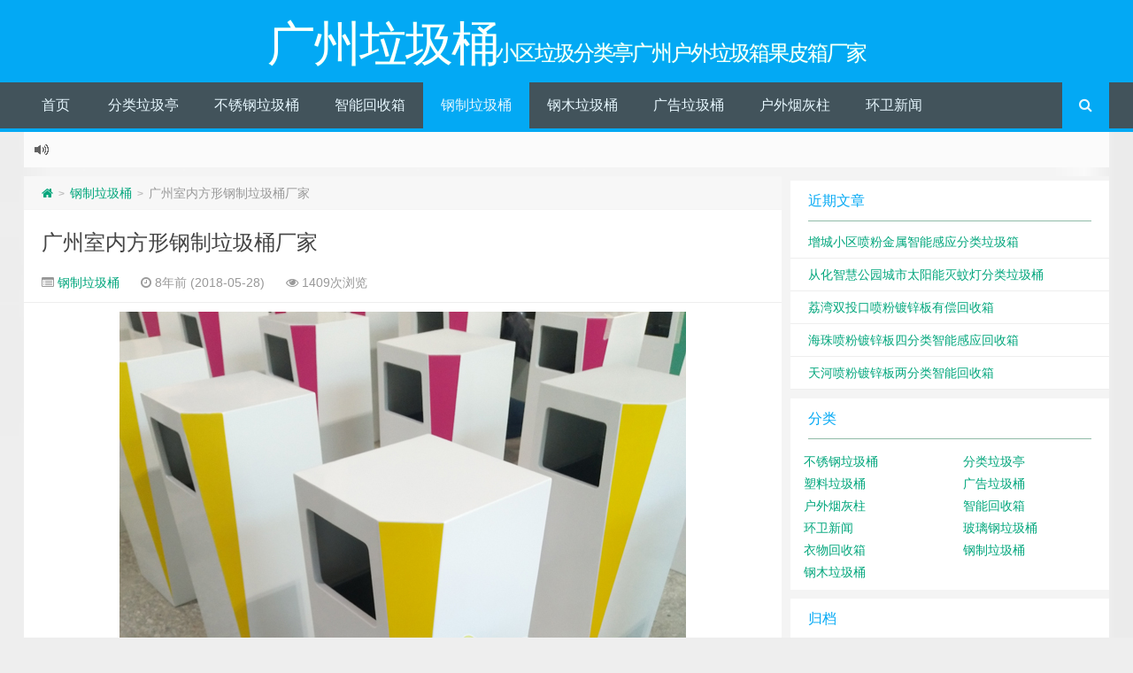

--- FILE ---
content_type: text/html; charset=UTF-8
request_url: http://www.gdljt.cn/gzgzljt/260.html
body_size: 9973
content:
<!--
代码如诗 , 如痴如醉 !
-->
<!DOCTYPE HTML>
<html xmlns:wb="http://open.weibo.com/wb">
<head>
<meta charset="UTF-8">
<meta http-equiv="Cache-Control" content="no-transform" />
<meta http-equiv="Cache-Control" content="no-siteapp" />
<meta http-equiv="X-UA-Compatible" content="IE=edge,IE=10,IE=9,IE=8">
<meta name="viewport" content="width=device-width, initial-scale=1.0, user-scalable=0, minimum-scale=1.0, maximum-scale=1.0">
<link href="/favicon.ico" rel="icon" type="image/x-icon" />
<meta name='robots' content='max-image-preview:large' />
<link rel='stylesheet' id='wp-block-library-css' href='http://www.gdljt.cn/wp-includes/css/dist/block-library/style.min.css?ver=6.5.7' type='text/css' media='all' />
<style id='classic-theme-styles-inline-css' type='text/css'>
/*! This file is auto-generated */
.wp-block-button__link{color:#fff;background-color:#32373c;border-radius:9999px;box-shadow:none;text-decoration:none;padding:calc(.667em + 2px) calc(1.333em + 2px);font-size:1.125em}.wp-block-file__button{background:#32373c;color:#fff;text-decoration:none}
</style>
<style id='global-styles-inline-css' type='text/css'>
body{--wp--preset--color--black: #000000;--wp--preset--color--cyan-bluish-gray: #abb8c3;--wp--preset--color--white: #ffffff;--wp--preset--color--pale-pink: #f78da7;--wp--preset--color--vivid-red: #cf2e2e;--wp--preset--color--luminous-vivid-orange: #ff6900;--wp--preset--color--luminous-vivid-amber: #fcb900;--wp--preset--color--light-green-cyan: #7bdcb5;--wp--preset--color--vivid-green-cyan: #00d084;--wp--preset--color--pale-cyan-blue: #8ed1fc;--wp--preset--color--vivid-cyan-blue: #0693e3;--wp--preset--color--vivid-purple: #9b51e0;--wp--preset--gradient--vivid-cyan-blue-to-vivid-purple: linear-gradient(135deg,rgba(6,147,227,1) 0%,rgb(155,81,224) 100%);--wp--preset--gradient--light-green-cyan-to-vivid-green-cyan: linear-gradient(135deg,rgb(122,220,180) 0%,rgb(0,208,130) 100%);--wp--preset--gradient--luminous-vivid-amber-to-luminous-vivid-orange: linear-gradient(135deg,rgba(252,185,0,1) 0%,rgba(255,105,0,1) 100%);--wp--preset--gradient--luminous-vivid-orange-to-vivid-red: linear-gradient(135deg,rgba(255,105,0,1) 0%,rgb(207,46,46) 100%);--wp--preset--gradient--very-light-gray-to-cyan-bluish-gray: linear-gradient(135deg,rgb(238,238,238) 0%,rgb(169,184,195) 100%);--wp--preset--gradient--cool-to-warm-spectrum: linear-gradient(135deg,rgb(74,234,220) 0%,rgb(151,120,209) 20%,rgb(207,42,186) 40%,rgb(238,44,130) 60%,rgb(251,105,98) 80%,rgb(254,248,76) 100%);--wp--preset--gradient--blush-light-purple: linear-gradient(135deg,rgb(255,206,236) 0%,rgb(152,150,240) 100%);--wp--preset--gradient--blush-bordeaux: linear-gradient(135deg,rgb(254,205,165) 0%,rgb(254,45,45) 50%,rgb(107,0,62) 100%);--wp--preset--gradient--luminous-dusk: linear-gradient(135deg,rgb(255,203,112) 0%,rgb(199,81,192) 50%,rgb(65,88,208) 100%);--wp--preset--gradient--pale-ocean: linear-gradient(135deg,rgb(255,245,203) 0%,rgb(182,227,212) 50%,rgb(51,167,181) 100%);--wp--preset--gradient--electric-grass: linear-gradient(135deg,rgb(202,248,128) 0%,rgb(113,206,126) 100%);--wp--preset--gradient--midnight: linear-gradient(135deg,rgb(2,3,129) 0%,rgb(40,116,252) 100%);--wp--preset--font-size--small: 13px;--wp--preset--font-size--medium: 20px;--wp--preset--font-size--large: 36px;--wp--preset--font-size--x-large: 42px;--wp--preset--spacing--20: 0.44rem;--wp--preset--spacing--30: 0.67rem;--wp--preset--spacing--40: 1rem;--wp--preset--spacing--50: 1.5rem;--wp--preset--spacing--60: 2.25rem;--wp--preset--spacing--70: 3.38rem;--wp--preset--spacing--80: 5.06rem;--wp--preset--shadow--natural: 6px 6px 9px rgba(0, 0, 0, 0.2);--wp--preset--shadow--deep: 12px 12px 50px rgba(0, 0, 0, 0.4);--wp--preset--shadow--sharp: 6px 6px 0px rgba(0, 0, 0, 0.2);--wp--preset--shadow--outlined: 6px 6px 0px -3px rgba(255, 255, 255, 1), 6px 6px rgba(0, 0, 0, 1);--wp--preset--shadow--crisp: 6px 6px 0px rgba(0, 0, 0, 1);}:where(.is-layout-flex){gap: 0.5em;}:where(.is-layout-grid){gap: 0.5em;}body .is-layout-flex{display: flex;}body .is-layout-flex{flex-wrap: wrap;align-items: center;}body .is-layout-flex > *{margin: 0;}body .is-layout-grid{display: grid;}body .is-layout-grid > *{margin: 0;}:where(.wp-block-columns.is-layout-flex){gap: 2em;}:where(.wp-block-columns.is-layout-grid){gap: 2em;}:where(.wp-block-post-template.is-layout-flex){gap: 1.25em;}:where(.wp-block-post-template.is-layout-grid){gap: 1.25em;}.has-black-color{color: var(--wp--preset--color--black) !important;}.has-cyan-bluish-gray-color{color: var(--wp--preset--color--cyan-bluish-gray) !important;}.has-white-color{color: var(--wp--preset--color--white) !important;}.has-pale-pink-color{color: var(--wp--preset--color--pale-pink) !important;}.has-vivid-red-color{color: var(--wp--preset--color--vivid-red) !important;}.has-luminous-vivid-orange-color{color: var(--wp--preset--color--luminous-vivid-orange) !important;}.has-luminous-vivid-amber-color{color: var(--wp--preset--color--luminous-vivid-amber) !important;}.has-light-green-cyan-color{color: var(--wp--preset--color--light-green-cyan) !important;}.has-vivid-green-cyan-color{color: var(--wp--preset--color--vivid-green-cyan) !important;}.has-pale-cyan-blue-color{color: var(--wp--preset--color--pale-cyan-blue) !important;}.has-vivid-cyan-blue-color{color: var(--wp--preset--color--vivid-cyan-blue) !important;}.has-vivid-purple-color{color: var(--wp--preset--color--vivid-purple) !important;}.has-black-background-color{background-color: var(--wp--preset--color--black) !important;}.has-cyan-bluish-gray-background-color{background-color: var(--wp--preset--color--cyan-bluish-gray) !important;}.has-white-background-color{background-color: var(--wp--preset--color--white) !important;}.has-pale-pink-background-color{background-color: var(--wp--preset--color--pale-pink) !important;}.has-vivid-red-background-color{background-color: var(--wp--preset--color--vivid-red) !important;}.has-luminous-vivid-orange-background-color{background-color: var(--wp--preset--color--luminous-vivid-orange) !important;}.has-luminous-vivid-amber-background-color{background-color: var(--wp--preset--color--luminous-vivid-amber) !important;}.has-light-green-cyan-background-color{background-color: var(--wp--preset--color--light-green-cyan) !important;}.has-vivid-green-cyan-background-color{background-color: var(--wp--preset--color--vivid-green-cyan) !important;}.has-pale-cyan-blue-background-color{background-color: var(--wp--preset--color--pale-cyan-blue) !important;}.has-vivid-cyan-blue-background-color{background-color: var(--wp--preset--color--vivid-cyan-blue) !important;}.has-vivid-purple-background-color{background-color: var(--wp--preset--color--vivid-purple) !important;}.has-black-border-color{border-color: var(--wp--preset--color--black) !important;}.has-cyan-bluish-gray-border-color{border-color: var(--wp--preset--color--cyan-bluish-gray) !important;}.has-white-border-color{border-color: var(--wp--preset--color--white) !important;}.has-pale-pink-border-color{border-color: var(--wp--preset--color--pale-pink) !important;}.has-vivid-red-border-color{border-color: var(--wp--preset--color--vivid-red) !important;}.has-luminous-vivid-orange-border-color{border-color: var(--wp--preset--color--luminous-vivid-orange) !important;}.has-luminous-vivid-amber-border-color{border-color: var(--wp--preset--color--luminous-vivid-amber) !important;}.has-light-green-cyan-border-color{border-color: var(--wp--preset--color--light-green-cyan) !important;}.has-vivid-green-cyan-border-color{border-color: var(--wp--preset--color--vivid-green-cyan) !important;}.has-pale-cyan-blue-border-color{border-color: var(--wp--preset--color--pale-cyan-blue) !important;}.has-vivid-cyan-blue-border-color{border-color: var(--wp--preset--color--vivid-cyan-blue) !important;}.has-vivid-purple-border-color{border-color: var(--wp--preset--color--vivid-purple) !important;}.has-vivid-cyan-blue-to-vivid-purple-gradient-background{background: var(--wp--preset--gradient--vivid-cyan-blue-to-vivid-purple) !important;}.has-light-green-cyan-to-vivid-green-cyan-gradient-background{background: var(--wp--preset--gradient--light-green-cyan-to-vivid-green-cyan) !important;}.has-luminous-vivid-amber-to-luminous-vivid-orange-gradient-background{background: var(--wp--preset--gradient--luminous-vivid-amber-to-luminous-vivid-orange) !important;}.has-luminous-vivid-orange-to-vivid-red-gradient-background{background: var(--wp--preset--gradient--luminous-vivid-orange-to-vivid-red) !important;}.has-very-light-gray-to-cyan-bluish-gray-gradient-background{background: var(--wp--preset--gradient--very-light-gray-to-cyan-bluish-gray) !important;}.has-cool-to-warm-spectrum-gradient-background{background: var(--wp--preset--gradient--cool-to-warm-spectrum) !important;}.has-blush-light-purple-gradient-background{background: var(--wp--preset--gradient--blush-light-purple) !important;}.has-blush-bordeaux-gradient-background{background: var(--wp--preset--gradient--blush-bordeaux) !important;}.has-luminous-dusk-gradient-background{background: var(--wp--preset--gradient--luminous-dusk) !important;}.has-pale-ocean-gradient-background{background: var(--wp--preset--gradient--pale-ocean) !important;}.has-electric-grass-gradient-background{background: var(--wp--preset--gradient--electric-grass) !important;}.has-midnight-gradient-background{background: var(--wp--preset--gradient--midnight) !important;}.has-small-font-size{font-size: var(--wp--preset--font-size--small) !important;}.has-medium-font-size{font-size: var(--wp--preset--font-size--medium) !important;}.has-large-font-size{font-size: var(--wp--preset--font-size--large) !important;}.has-x-large-font-size{font-size: var(--wp--preset--font-size--x-large) !important;}
.wp-block-navigation a:where(:not(.wp-element-button)){color: inherit;}
:where(.wp-block-post-template.is-layout-flex){gap: 1.25em;}:where(.wp-block-post-template.is-layout-grid){gap: 1.25em;}
:where(.wp-block-columns.is-layout-flex){gap: 2em;}:where(.wp-block-columns.is-layout-grid){gap: 2em;}
.wp-block-pullquote{font-size: 1.5em;line-height: 1.6;}
</style>
<link rel='stylesheet' id='style-css' href='http://www.gdljt.cn/wp-content/themes/gdljtcn/style.css?ver=1.0' type='text/css' media='all' />
<script type="text/javascript" src="http://www.gdljt.cn/wp-content/themes/gdljtcn/assets/js/jquery.min.js?ver=1.0" id="jquery-js"></script>
<style type="text/css" id="custom-background-css">
body.custom-background { background-image: url("http://www.gdljt.cn/wp-content/themes/gdljtcn/assets/img/bg.png"); background-position: center center; background-size: cover; background-repeat: no-repeat; background-attachment: fixed; }
</style>
	<title>广州室内方形钢制垃圾桶厂家 | 广州垃圾桶</title>
<script>
window._deel = {name: '广州垃圾桶',url: 'http://www.gdljt.cn/wp-content/themes/gdljtcn', ajaxpager: '', commenton: 0, roll: [1,4]}
</script>
<!--[if lt IE 9]><script src="https://cdn.bootcss.com/html5shiv/r29/html5.min.js"></script><![endif]-->
</head>
<body class="post-template-default single single-post postid-260 single-format-standard custom-background">
<header id="header" class="header" style="background-color: #03A9F4;"><style type="text/css">.navbar .nav li:hover a, .navbar .nav li.current-menu-item a, .navbar .nav li.current-menu-parent a, .navbar .nav li.current_page_item a, .navbar .nav li.current-post-ancestor a,.toggle-search ,#submit ,.pagination ul>.active>a,.pagination ul>.active>span,.bdcs-container .bdcs-search-form-submit,.metacat a{background: #03A9F4;}.footer,.title h2,.card-item .cardpricebtn{color: #03A9F4;}.bdcs-container .bdcs-search-form-submit ,.bdcs-container .bdcs-search {border-color: #03A9F4;}.pagination ul>li>a:hover,.navbar .nav li a:focus, .navbar .nav li a:hover,.toggle-search:hover,#submit:hover,.cardpricebtn .cardbuy {background-color: #2196F3;}.tooltip-inner{background-color:#2196F3;}.tooltip.top .tooltip-arrow{border-top-color:#2196F3;}.tooltip.right .tooltip-arrow{border-right-color:#2196F3;}.tooltip.left .tooltip-arrow{border-left-color:#2196F3;}.tooltip.bottom .tooltip-arrow{border-bottom-color:#2196F3;}</style>
<div class="container-inner"><div class="g-logo pull-center"><a href="/">
<div class="h1logo" ><span class="g-mono" style="font-family:楷体;">广州垃圾桶</span>  <span class="g-bloger" style="font-family:楷体;">小区垃圾分类亭广州户外垃圾箱果皮箱厂家</span></div></a></div></div><div id="toubuads"></div>
<div id="nav-header" class="navbar" style="border-bottom: 4px solid #03A9F4 ;">
<style type="text/css">.bdsharebuttonbox a{cursor:pointer;border-bottom:0;margin-right:5px;width:28px;height:28px;line-height:28px;color:#fff}.bds_renren{background:#94b3eb}.bds_qzone{background:#fac33f}.bds_more{background:#40a57d}.bds_weixin{background:#7ad071}.bdsharebuttonbox a:hover{background-color:#7fb4ab;color:#fff;border-bottom:0}</style><div class="toggle-search m-search" style="float:right;position:absolute;top:0;right:0;"><i class="fa fa-search"></i></div><div class="search-expand m-search" style="display:none;"><div class="search-expand-inner m-search">
<form method="get" class="searchform themeform" onsubmit="location.href='http://www.gdljt.cn/search/' + encodeURIComponent(this.s.value).replace(/%20/g, '+'); return false;" action="/"><div><input type="ext" class="search" name="s" onblur="if(this.value=='')this.value='输入内容并回车';" onfocus="if(this.value=='输入内容并回车')this.value='';" value="输入内容并回车"></div></form></div></div>
<ul class="nav">
<li id="menu-item-6" class="menu-item menu-item-type-custom menu-item-object-custom menu-item-home menu-item-6"><a href="http://www.gdljt.cn">首页</a></li>
<li id="menu-item-2285" class="menu-item menu-item-type-taxonomy menu-item-object-category menu-item-2285"><a href="http://www.gdljt.cn/gzflljt/">分类垃圾亭</a></li>
<li id="menu-item-812" class="menu-item menu-item-type-taxonomy menu-item-object-category menu-item-812"><a href="http://www.gdljt.cn/gzbxgljt/">不锈钢垃圾桶</a></li>
<li id="menu-item-3828" class="menu-item menu-item-type-taxonomy menu-item-object-category menu-item-3828"><a href="http://www.gdljt.cn/znhsx/">智能回收箱</a></li>
<li id="menu-item-814" class="menu-item menu-item-type-taxonomy menu-item-object-category current-post-ancestor current-menu-parent current-post-parent menu-item-814"><a href="http://www.gdljt.cn/gzgzljt/">钢制垃圾桶</a></li>
<li id="menu-item-813" class="menu-item menu-item-type-taxonomy menu-item-object-category menu-item-813"><a href="http://www.gdljt.cn/gzgmljt/">钢木垃圾桶</a></li>
<li id="menu-item-815" class="menu-item menu-item-type-taxonomy menu-item-object-category menu-item-815"><a href="http://www.gdljt.cn/gzggljt/">广告垃圾桶</a></li>
<li id="menu-item-1554" class="menu-item menu-item-type-taxonomy menu-item-object-category menu-item-1554"><a href="http://www.gdljt.cn/gzhwyhz/">户外烟灰柱</a></li>
<li id="menu-item-817" class="menu-item menu-item-type-taxonomy menu-item-object-category menu-item-817"><a href="http://www.gdljt.cn/gzhwxw/">环卫新闻</a></li>
<li style="float:right;"><div class="toggle-search pc-search"><i class="fa fa-search"></i></div><div class="search-expand" style="display: none;"><div class="search-expand-inner">
<form method="get" class="searchform themeform" onsubmit="location.href='http://www.gdljt.cn/search/' + encodeURIComponent(this.s.value).replace(/%20/g, '+'); return false;" action="/"><div><input type="ext" class="search" name="s" onblur="if(this.value=='')this.value='输入内容并回车';" onfocus="if(this.value=='输入内容并回车')this.value='';" value="输入内容并回车"></div></form></div></div>
</li>
</ul>
</div>
</header>
<section class="container">
<div class="speedbar">
                <div class="toptip" id="callboard"><ul style="font-size:16px;margin-top: 2px;">
        </ul></div>
    </div>
<div class="content-wrap">
	<div class="content">
<div class="breadcrumbs"><a title="返回首页" href="http://www.gdljt.cn"><i class="fa fa-home"></i></a> <small>></small> <a href="http://www.gdljt.cn/gzgzljt/">钢制垃圾桶</a> <small>></small> <span class="muted">广州室内方形钢制垃圾桶厂家</span></div>				<header class="article-header">
			<h1 class="article-title"><a href="http://www.gdljt.cn/gzgzljt/260.html">广州室内方形钢制垃圾桶厂家</a></h1>
			<div class="meta">
				<span id="mute-category" class="muted"><i class="fa fa-list-alt"></i><a href="http://www.gdljt.cn/gzgzljt/"> 钢制垃圾桶</a></span>
    
				<span class="muted"><i class="fa fa-clock-o"></i> 8年前 (2018-05-28)</span>
				<span class="muted"><i class="fa fa-eye"></i> 1409次浏览</span>
												<span class="muted"></span>
			</div>
				</header>
		<article class="article-content">
			<p><strong data-filtered="filtered"><a href="http://www.gdljt.cn/uploads/2018/08/2018082403153517.jpg" rel="box" class="fancybox"><img fetchpriority="high" decoding="async" class="aligncenter wp-image-145 size-full" src="http://www.gdljt.cn/uploads/2018/08/2018082403153517.jpg" alt="广州室内方形钢制垃圾桶厂家" width="640" height="658" /></a>产品详情：</strong></p>
<p><strong>广州室内方形钢制垃圾桶厂家</strong>采用优质冷轧钢材料经激光切割剪钣下料、折弯、冲压、焊接、打磨、等工艺：表面经过除油、喷砂防锈处理后，再进行酸洗磷化处理；表面清理干燥后整体进行静电喷涂或烤漆处理，静电喷涂是经过流水线高温固化炉固化后再出炉冷却，加工后的塑粉附着力强，不易剥落，这样制作而成的钢制垃圾桶户外防锈效果好，整体坚固耐用。</p>
<p><strong>广州室内方形钢制垃圾桶厂家</strong>是一种采用钢制材质制作而成的专门盛放垃圾、废弃物的容器，根据摆放的场所，有户外钢制垃圾桶、室内钢制垃圾桶、铁皮垃圾桶，经酸洗磷化高温烤漆工艺的钢制垃圾桶户外摆放依然耐用。根据款式有单桶和分类桶区别，钢制分类垃圾桶包括可回收、不可回收和有毒物质等分类垃圾的收集。从 2003 年国家出台了《生活垃圾规则条例》。根据国家制定的统一标志，生活垃圾被重新划分为四类，它们分别是可回收垃圾、不可回收垃圾，有害垃圾和其</p>
<hr /><div class="open-message">欣方圳广州垃圾桶站版权所有丨如未注明 , 均为原创丨咨询热线：13902465298 <br >转载请注明原文链接：<a href="http://www.gdljt.cn/gzgzljt/260.html" target="_blank" title="广州室内方形钢制垃圾桶厂家">广州室内方形钢制垃圾桶厂家</a></div>		      <div class="article-social">
<span class="action action-share bdsharebuttonbox"><i class="fa fa-share-alt"></i>分享 (<span class="bds_count" data-cmd="count" title="累计分享0次">0</span>)<div class="action-popover"><div class="popover top in"><div class="arrow"></div><div class="popover-content"><a href="#" class="sinaweibo fa fa-weibo" data-cmd="tsina" title="分享到新浪微博"></a><a href="#" class="bds_qzone fa fa-star" data-cmd="qzone" title="分享到QQ空间"></a><a href="#" class="qq fa fa-qq" data-cmd="sqq" title="分享到QQ好友"></a><a href="#" class="bds_renren fa fa-renren" data-cmd="renren" title="分享到人人网"></a><a href="#" class="bds_weixin fa fa-weixin" data-cmd="weixin" title="分享到微信"></a><a href="#" class="bds_more fa fa-ellipsis-h" data-cmd="more"></a></div></div></div></span></div>
	</article>
				<footer class="article-footer">
			</footer>
	<nav class="article-nav">
			<span class="article-nav-prev"><i class="fa fa-angle-double-left"></i> <a href="http://www.gdljt.cn/gzgmljt/748.html" rel="prev">广州市户外圆柱形钢木垃圾桶厂家</a></span>
			<span class="article-nav-next"><a href="http://www.gdljt.cn/gzblgljt/499.html" rel="next">天河区高档户外环保玻璃钢垃圾桶厂家定制</a>  <i class="fa fa-angle-double-right"></i></span>
		</nav>
<div id="donatecoffee" style="overflow:auto;display:none;"><img width="400" height="400" alt="支持作者一杯咖啡" src=""></div>

		<div class="related_top">
			<div class="related_posts"><ul class="related_img">

	<li class="related_box"  >
		<a href="http://www.gdljt.cn/gzgzljt/2576.html" title="荔湾小区喷塑冷轧钢板资源回收箱" target="_blank"><img class="thumb" style="width:185px;height:110px" src="http://www.gdljt.cn/wp-content/themes/gdljtcn/timthumb.php?src=http://www.gdljt.cn/uploads/2021/01/2021011909064627.jpg&h=110&w=185&q=90&zc=1&ct=1" alt="荔湾小区喷塑冷轧钢板资源回收箱" /><br><span class="r_title">荔湾小区喷塑冷轧钢板资源回收箱</span></a>
		</li>
	
	<li class="related_box"  >
		<a href="http://www.gdljt.cn/gzgzljt/2577.html" title="越秀户外智能喷塑冷轧钢板分类垃圾箱" target="_blank"><img class="thumb" style="width:185px;height:110px" src="http://www.gdljt.cn/wp-content/themes/gdljtcn/timthumb.php?src=http://www.gdljt.cn/uploads/2021/01/2021011909065217.jpg&h=110&w=185&q=90&zc=1&ct=1" alt="越秀户外智能喷塑冷轧钢板分类垃圾箱" /><br><span class="r_title">越秀户外智能喷塑冷轧钢板分类垃圾箱</span></a>
		</li>
	
	<li class="related_box"  >
		<a href="http://www.gdljt.cn/gzgzljt/1880.html" title="荔湾室内方形电梯口钢制果壳箱" target="_blank"><img class="thumb" style="width:185px;height:110px" src="http://www.gdljt.cn/wp-content/themes/gdljtcn/timthumb.php?src=http://www.gdljt.cn/uploads/2019/05/2019050908393654.jpg&h=110&w=185&q=90&zc=1&ct=1" alt="荔湾室内方形电梯口钢制果壳箱" /><br><span class="r_title">荔湾室内方形电梯口钢制果壳箱</span></a>
		</li>
	
	<li class="related_box"  >
		<a href="http://www.gdljt.cn/gzgzljt/1879.html" title="海珠室外摇盖式钢制分类垃圾箱" target="_blank"><img class="thumb" style="width:185px;height:110px" src="http://www.gdljt.cn/wp-content/themes/gdljtcn/timthumb.php?src=http://www.gdljt.cn/uploads/2019/05/2019050908392098.jpg&h=110&w=185&q=90&zc=1&ct=1" alt="海珠室外摇盖式钢制分类垃圾箱" /><br><span class="r_title">海珠室外摇盖式钢制分类垃圾箱</span></a>
		</li>
	</ul>

<div class="relates">
<ul>
<li><i class="fa fa-minus"></i><a target="_blank" href="http://www.gdljt.cn/gzgzljt/2576.html">荔湾小区喷塑冷轧钢板资源回收箱</a></li><li><i class="fa fa-minus"></i><a target="_blank" href="http://www.gdljt.cn/gzgzljt/2577.html">越秀户外智能喷塑冷轧钢板分类垃圾箱</a></li><li><i class="fa fa-minus"></i><a target="_blank" href="http://www.gdljt.cn/gzgzljt/1880.html">荔湾室内方形电梯口钢制果壳箱</a></li><li><i class="fa fa-minus"></i><a target="_blank" href="http://www.gdljt.cn/gzgzljt/1879.html">海珠室外摇盖式钢制分类垃圾箱</a></li><li><i class="fa fa-minus"></i><a target="_blank" href="http://www.gdljt.cn/gzgzljt/1878.html">天河公园景区广告钢制分类垃圾箱</a></li><li><i class="fa fa-minus"></i><a target="_blank" href="http://www.gdljt.cn/gzgzljt/1813.html">广州南沙景区户外烤漆方形不锈钢垃圾箱</a></li><li><i class="fa fa-minus"></i><a target="_blank" href="http://www.gdljt.cn/gzgzljt/1812.html">广州增城户外圆柱形分类钢制垃圾桶</a></li><li><i class="fa fa-minus"></i><a target="_blank" href="http://www.gdljt.cn/gzgzljt/1734.html">越秀户外物业小区两分类钢制垃圾桶</a></li><li><i class="fa fa-minus"></i><a target="_blank" href="http://www.gdljt.cn/gzgzljt/1735.html">荔湾社区户外双分类钢制垃圾箱</a></li><li><i class="fa fa-minus"></i><a target="_blank" href="http://www.gdljt.cn/gzgzljt/1736.html">海珠室内商场钢制两分类垃圾桶</a></li>
</ul></div></div>		</div>
									</div>
</div>
<aside class="sidebar">

		<div class="widget widget_recent_entries">
		<div class="title"><h2>近期文章</h2></div>
		<ul>
											<li>
					<a href="http://www.gdljt.cn/znhsx/3830.html">增城小区喷粉金属智能感应分类垃圾箱</a>
									</li>
											<li>
					<a href="http://www.gdljt.cn/znhsx/3829.html">从化智慧公园城市太阳能灭蚊灯分类垃圾桶</a>
									</li>
											<li>
					<a href="http://www.gdljt.cn/znhsx/3787.html">荔湾双投口喷粉镀锌板有偿回收箱</a>
									</li>
											<li>
					<a href="http://www.gdljt.cn/znhsx/3786.html">海珠喷粉镀锌板四分类智能感应回收箱</a>
									</li>
											<li>
					<a href="http://www.gdljt.cn/znhsx/3785.html">天河喷粉镀锌板两分类智能回收箱</a>
									</li>
					</ul>

		</div><div class="widget widget_categories"><div class="title"><h2>分类</h2></div>
			<ul>
					<li class="cat-item cat-item-7"><a href="http://www.gdljt.cn/gzbxgljt/">不锈钢垃圾桶</a>
</li>
	<li class="cat-item cat-item-11"><a href="http://www.gdljt.cn/gzflljt/">分类垃圾亭</a>
</li>
	<li class="cat-item cat-item-5"><a href="http://www.gdljt.cn/gzslljt/">塑料垃圾桶</a>
</li>
	<li class="cat-item cat-item-3"><a href="http://www.gdljt.cn/gzggljt/">广告垃圾桶</a>
</li>
	<li class="cat-item cat-item-10"><a href="http://www.gdljt.cn/gzhwyhz/">户外烟灰柱</a>
</li>
	<li class="cat-item cat-item-12"><a href="http://www.gdljt.cn/znhsx/">智能回收箱</a>
</li>
	<li class="cat-item cat-item-9"><a href="http://www.gdljt.cn/gzhwxw/">环卫新闻</a>
</li>
	<li class="cat-item cat-item-6"><a href="http://www.gdljt.cn/gzblgljt/">玻璃钢垃圾桶</a>
</li>
	<li class="cat-item cat-item-13"><a href="http://www.gdljt.cn/ywhsx/">衣物回收箱</a>
</li>
	<li class="cat-item cat-item-4"><a href="http://www.gdljt.cn/gzgzljt/">钢制垃圾桶</a>
</li>
	<li class="cat-item cat-item-8"><a href="http://www.gdljt.cn/gzgmljt/">钢木垃圾桶</a>
</li>
			</ul>

			</div><div class="widget widget_archive"><div class="title"><h2>归档</h2></div>
			<ul>
					<li><a href='http://www.gdljt.cn/date/2025/11/'>2025 年 11 月</a></li>
	<li><a href='http://www.gdljt.cn/date/2025/03/'>2025 年 3 月</a></li>
	<li><a href='http://www.gdljt.cn/date/2025/02/'>2025 年 2 月</a></li>
	<li><a href='http://www.gdljt.cn/date/2025/01/'>2025 年 1 月</a></li>
	<li><a href='http://www.gdljt.cn/date/2024/12/'>2024 年 12 月</a></li>
	<li><a href='http://www.gdljt.cn/date/2024/11/'>2024 年 11 月</a></li>
	<li><a href='http://www.gdljt.cn/date/2024/10/'>2024 年 10 月</a></li>
	<li><a href='http://www.gdljt.cn/date/2024/06/'>2024 年 6 月</a></li>
	<li><a href='http://www.gdljt.cn/date/2024/05/'>2024 年 5 月</a></li>
	<li><a href='http://www.gdljt.cn/date/2024/04/'>2024 年 4 月</a></li>
	<li><a href='http://www.gdljt.cn/date/2024/03/'>2024 年 3 月</a></li>
	<li><a href='http://www.gdljt.cn/date/2024/02/'>2024 年 2 月</a></li>
	<li><a href='http://www.gdljt.cn/date/2024/01/'>2024 年 1 月</a></li>
	<li><a href='http://www.gdljt.cn/date/2023/12/'>2023 年 12 月</a></li>
	<li><a href='http://www.gdljt.cn/date/2023/11/'>2023 年 11 月</a></li>
	<li><a href='http://www.gdljt.cn/date/2023/10/'>2023 年 10 月</a></li>
	<li><a href='http://www.gdljt.cn/date/2023/09/'>2023 年 9 月</a></li>
	<li><a href='http://www.gdljt.cn/date/2023/08/'>2023 年 8 月</a></li>
	<li><a href='http://www.gdljt.cn/date/2023/07/'>2023 年 7 月</a></li>
	<li><a href='http://www.gdljt.cn/date/2023/06/'>2023 年 6 月</a></li>
	<li><a href='http://www.gdljt.cn/date/2023/05/'>2023 年 5 月</a></li>
	<li><a href='http://www.gdljt.cn/date/2023/04/'>2023 年 4 月</a></li>
	<li><a href='http://www.gdljt.cn/date/2023/03/'>2023 年 3 月</a></li>
	<li><a href='http://www.gdljt.cn/date/2023/02/'>2023 年 2 月</a></li>
	<li><a href='http://www.gdljt.cn/date/2023/01/'>2023 年 1 月</a></li>
	<li><a href='http://www.gdljt.cn/date/2022/12/'>2022 年 12 月</a></li>
	<li><a href='http://www.gdljt.cn/date/2022/11/'>2022 年 11 月</a></li>
	<li><a href='http://www.gdljt.cn/date/2022/10/'>2022 年 10 月</a></li>
	<li><a href='http://www.gdljt.cn/date/2022/09/'>2022 年 9 月</a></li>
	<li><a href='http://www.gdljt.cn/date/2022/08/'>2022 年 8 月</a></li>
	<li><a href='http://www.gdljt.cn/date/2022/07/'>2022 年 7 月</a></li>
	<li><a href='http://www.gdljt.cn/date/2022/06/'>2022 年 6 月</a></li>
	<li><a href='http://www.gdljt.cn/date/2022/05/'>2022 年 5 月</a></li>
	<li><a href='http://www.gdljt.cn/date/2022/04/'>2022 年 4 月</a></li>
	<li><a href='http://www.gdljt.cn/date/2022/03/'>2022 年 3 月</a></li>
	<li><a href='http://www.gdljt.cn/date/2022/02/'>2022 年 2 月</a></li>
	<li><a href='http://www.gdljt.cn/date/2022/01/'>2022 年 1 月</a></li>
	<li><a href='http://www.gdljt.cn/date/2021/12/'>2021 年 12 月</a></li>
	<li><a href='http://www.gdljt.cn/date/2021/11/'>2021 年 11 月</a></li>
	<li><a href='http://www.gdljt.cn/date/2021/10/'>2021 年 10 月</a></li>
	<li><a href='http://www.gdljt.cn/date/2021/09/'>2021 年 9 月</a></li>
	<li><a href='http://www.gdljt.cn/date/2021/08/'>2021 年 8 月</a></li>
	<li><a href='http://www.gdljt.cn/date/2021/07/'>2021 年 7 月</a></li>
	<li><a href='http://www.gdljt.cn/date/2021/06/'>2021 年 6 月</a></li>
	<li><a href='http://www.gdljt.cn/date/2021/05/'>2021 年 5 月</a></li>
	<li><a href='http://www.gdljt.cn/date/2021/04/'>2021 年 4 月</a></li>
	<li><a href='http://www.gdljt.cn/date/2021/03/'>2021 年 3 月</a></li>
	<li><a href='http://www.gdljt.cn/date/2021/02/'>2021 年 2 月</a></li>
	<li><a href='http://www.gdljt.cn/date/2021/01/'>2021 年 1 月</a></li>
	<li><a href='http://www.gdljt.cn/date/2020/12/'>2020 年 12 月</a></li>
	<li><a href='http://www.gdljt.cn/date/2020/11/'>2020 年 11 月</a></li>
	<li><a href='http://www.gdljt.cn/date/2020/10/'>2020 年 10 月</a></li>
	<li><a href='http://www.gdljt.cn/date/2020/09/'>2020 年 9 月</a></li>
	<li><a href='http://www.gdljt.cn/date/2020/08/'>2020 年 8 月</a></li>
	<li><a href='http://www.gdljt.cn/date/2020/07/'>2020 年 7 月</a></li>
	<li><a href='http://www.gdljt.cn/date/2020/06/'>2020 年 6 月</a></li>
	<li><a href='http://www.gdljt.cn/date/2020/05/'>2020 年 5 月</a></li>
	<li><a href='http://www.gdljt.cn/date/2020/04/'>2020 年 4 月</a></li>
	<li><a href='http://www.gdljt.cn/date/2020/03/'>2020 年 3 月</a></li>
	<li><a href='http://www.gdljt.cn/date/2020/01/'>2020 年 1 月</a></li>
	<li><a href='http://www.gdljt.cn/date/2019/12/'>2019 年 12 月</a></li>
	<li><a href='http://www.gdljt.cn/date/2019/11/'>2019 年 11 月</a></li>
	<li><a href='http://www.gdljt.cn/date/2019/10/'>2019 年 10 月</a></li>
	<li><a href='http://www.gdljt.cn/date/2019/09/'>2019 年 9 月</a></li>
	<li><a href='http://www.gdljt.cn/date/2019/08/'>2019 年 8 月</a></li>
	<li><a href='http://www.gdljt.cn/date/2019/07/'>2019 年 7 月</a></li>
	<li><a href='http://www.gdljt.cn/date/2019/06/'>2019 年 6 月</a></li>
	<li><a href='http://www.gdljt.cn/date/2019/05/'>2019 年 5 月</a></li>
	<li><a href='http://www.gdljt.cn/date/2019/04/'>2019 年 4 月</a></li>
	<li><a href='http://www.gdljt.cn/date/2019/03/'>2019 年 3 月</a></li>
	<li><a href='http://www.gdljt.cn/date/2019/02/'>2019 年 2 月</a></li>
	<li><a href='http://www.gdljt.cn/date/2019/01/'>2019 年 1 月</a></li>
	<li><a href='http://www.gdljt.cn/date/2018/12/'>2018 年 12 月</a></li>
	<li><a href='http://www.gdljt.cn/date/2018/11/'>2018 年 11 月</a></li>
	<li><a href='http://www.gdljt.cn/date/2018/10/'>2018 年 10 月</a></li>
	<li><a href='http://www.gdljt.cn/date/2018/09/'>2018 年 9 月</a></li>
	<li><a href='http://www.gdljt.cn/date/2018/08/'>2018 年 8 月</a></li>
	<li><a href='http://www.gdljt.cn/date/2018/07/'>2018 年 7 月</a></li>
	<li><a href='http://www.gdljt.cn/date/2018/06/'>2018 年 6 月</a></li>
	<li><a href='http://www.gdljt.cn/date/2018/05/'>2018 年 5 月</a></li>
	<li><a href='http://www.gdljt.cn/date/2018/04/'>2018 年 4 月</a></li>
	<li><a href='http://www.gdljt.cn/date/2018/03/'>2018 年 3 月</a></li>
	<li><a href='http://www.gdljt.cn/date/2018/02/'>2018 年 2 月</a></li>
	<li><a href='http://www.gdljt.cn/date/2018/01/'>2018 年 1 月</a></li>
	<li><a href='http://www.gdljt.cn/date/2017/12/'>2017 年 12 月</a></li>
	<li><a href='http://www.gdljt.cn/date/2017/11/'>2017 年 11 月</a></li>
	<li><a href='http://www.gdljt.cn/date/2017/10/'>2017 年 10 月</a></li>
	<li><a href='http://www.gdljt.cn/date/2017/09/'>2017 年 9 月</a></li>
	<li><a href='http://www.gdljt.cn/date/2017/08/'>2017 年 8 月</a></li>
	<li><a href='http://www.gdljt.cn/date/2017/07/'>2017 年 7 月</a></li>
	<li><a href='http://www.gdljt.cn/date/2017/06/'>2017 年 6 月</a></li>
	<li><a href='http://www.gdljt.cn/date/2017/05/'>2017 年 5 月</a></li>
	<li><a href='http://www.gdljt.cn/date/2017/04/'>2017 年 4 月</a></li>
	<li><a href='http://www.gdljt.cn/date/2017/03/'>2017 年 3 月</a></li>
	<li><a href='http://www.gdljt.cn/date/2017/02/'>2017 年 2 月</a></li>
	<li><a href='http://www.gdljt.cn/date/2017/01/'>2017 年 1 月</a></li>
			</ul>

			</div><div class="widget widget_text"><div class="title"><h2>联系我们</h2></div>			<div class="textwidget"><p>刘先生：13902465298</p>
</div>
		</div></aside>    <script type="text/javascript">
    if (window.Notification) {
	function setCookie(name, value) {
		var exp = new Date();
		exp.setTime(exp.getTime() + 10 * 24 * 60 * 60 * 1000);
		document.cookie = name + "=" + escape(value) + ";expires=" + exp.toGMTString() + ";path=/";
	}
	function getCookie(name) {
		var arr = document.cookie.match(new RegExp("(^| )" + name + "=([^;]*)(;|$)"));
		if (arr != null) return unescape(arr[2]);
		return null
	}
	var popNotice = function() {
			if (Notification.permission == "granted") {
				var n = new Notification("Hi，你好", {
					body: "广州垃圾桶优质供应商，欣方圳专业生产广州户外垃圾桶广州环卫垃圾箱广州果皮箱厂家，咨询热线：13902465298",
					icon: "http://www.gdljt.cn/wp-content/themes/gdljtcn/assets/img/default.png"
				});
				n.onclick = function() {
					window.location.href="http://www.gdljt.cn";
					n.close()
				};
				n.onclose = function() {
					setCookie("git_Notification", "233")
				}
			}
		};
	if (getCookie("git_Notification") == "233") {
		console.log("您已关闭桌面弹窗提醒，有效期为10天！")
	} else {
		if (Notification.permission == "granted") {
			popNotice()
		} else if (Notification.permission != "denied") {
			Notification.requestPermission(function(permission) {
				popNotice()
			})
		}
	}
} else {
	console.log("您的浏览器不支持Web Notification")
}
</script>
    </section>
<div id="footbar" style="border-top: 2px solid #8E44AD;"><ul>
<li><p class="first">关于我们</p><span><span style="color:#d75ba2; font-weight:bold;">咨询热线：刘先生13902465298</span><br>欣方圳20年行业品牌，广州垃圾桶垃圾<br>箱果皮箱优质厂家，注册资金1000万元<br>，工厂占地面积10000余平米，拥有自<br>己专利产品，守合同重信用企业，高新<br>技术企业和小微企业，ISO认证企业。</span></li>
<li><p class="second">优势产品</p><span>广州不锈钢垃圾桶垃圾箱、不锈钢花盆<br>花箱、烤漆垃圾桶、电镀垃圾桶花盆花<br>箱等钣金垃圾桶金属花盆花箱设计生产<br>销售的大型企业；设计制作全程配合，<br>贴心服务为您解决定制特色广州垃圾桶<br>难的问题。</span></li>
<li><p class="third">友情链接</p><span><ul><li><a href="http://www.szxfz.cn" title="垃圾桶" target="_blank">垃圾桶</a></li></ul></span></li>
<li><p class="fourth">二维码</p><span><img style="width:120px;height:120px;" src="http://www.szxfz.cn/App/Public/Uploads/55cdb4d57beb1.jpg" alt="微信二维码"></span></li>
</ul>
</div>
<footer style="border-top: 1px solid ;background-image: url('[data-uri]'); background-repeat: repeat;" class="footer">
<div class="footer-inner"><div class="footer-copyright">Copyright © 2018-2020 <a href="https://beian.miit.gov.cn" rel="nofollow" target="_blank">粤ICP备10239660号</a> <a href="http://www.gdljt.cn/" title="广州垃圾桶">广州垃圾桶</a> | <a rel="nofollow" target="_blank" href="#">户外垃圾桶</a> | <a rel="nofollow" target="_blank" href="#">垃圾桶厂家</a> | <a rel="nofollow" target="_blank" href="#">文章归档</a> | <a rel="nofollow" target="_blank" href="#">友情链接</a> | <a href="http://www.gdljt.cn/sitemap.html" target="_blank" title="站点地图（HTML版）">网站地图</a><a href="http://szcert.ebs.org.cn/cedee7d8-f2a6-447e-837b-1fcc0834272e" target="_blank"><img src="http://www.gdljt.cn/uploads/govIcon.gif" width="15" height="20"></a><span class="trackcode pull-right"></span></div></div></footer>
<script type="text/javascript" src="http://www.gdljt.cn/wp-content/themes/gdljtcn/assets/js/global.js?ver=1.0" id="default-js"></script>
<!-- 97 次查询 用时 1.222 秒, 耗费了 30.30MB 内存 --><script>with(document)0[(getElementsByTagName("head")[0]||body).appendChild(createElement("script")).src="http://www.gdljt.cn/wp-content/themes/gdljtcn/assets/js/share.js?v=89860593.js?cdnversion="+~(-new Date()/36e5)];</script></body>
</html>

--- FILE ---
content_type: text/html; charset=UTF-8
request_url: http://www.gdljt.cn/
body_size: 12917
content:
<!--
代码如诗 , 如痴如醉 !
-->
<!DOCTYPE HTML>
<html xmlns:wb="http://open.weibo.com/wb">
<head>
<meta charset="UTF-8">
<meta http-equiv="Cache-Control" content="no-transform" />
<meta http-equiv="Cache-Control" content="no-siteapp" />
<meta http-equiv="X-UA-Compatible" content="IE=edge,IE=10,IE=9,IE=8">
<meta name="viewport" content="width=device-width, initial-scale=1.0, user-scalable=0, minimum-scale=1.0, maximum-scale=1.0">
<link href="/favicon.ico" rel="icon" type="image/x-icon" />
<meta name='robots' content='max-image-preview:large' />
<link rel='stylesheet' id='wp-block-library-css' href='http://www.gdljt.cn/wp-includes/css/dist/block-library/style.min.css?ver=6.5.7' type='text/css' media='all' />
<style id='classic-theme-styles-inline-css' type='text/css'>
/*! This file is auto-generated */
.wp-block-button__link{color:#fff;background-color:#32373c;border-radius:9999px;box-shadow:none;text-decoration:none;padding:calc(.667em + 2px) calc(1.333em + 2px);font-size:1.125em}.wp-block-file__button{background:#32373c;color:#fff;text-decoration:none}
</style>
<style id='global-styles-inline-css' type='text/css'>
body{--wp--preset--color--black: #000000;--wp--preset--color--cyan-bluish-gray: #abb8c3;--wp--preset--color--white: #ffffff;--wp--preset--color--pale-pink: #f78da7;--wp--preset--color--vivid-red: #cf2e2e;--wp--preset--color--luminous-vivid-orange: #ff6900;--wp--preset--color--luminous-vivid-amber: #fcb900;--wp--preset--color--light-green-cyan: #7bdcb5;--wp--preset--color--vivid-green-cyan: #00d084;--wp--preset--color--pale-cyan-blue: #8ed1fc;--wp--preset--color--vivid-cyan-blue: #0693e3;--wp--preset--color--vivid-purple: #9b51e0;--wp--preset--gradient--vivid-cyan-blue-to-vivid-purple: linear-gradient(135deg,rgba(6,147,227,1) 0%,rgb(155,81,224) 100%);--wp--preset--gradient--light-green-cyan-to-vivid-green-cyan: linear-gradient(135deg,rgb(122,220,180) 0%,rgb(0,208,130) 100%);--wp--preset--gradient--luminous-vivid-amber-to-luminous-vivid-orange: linear-gradient(135deg,rgba(252,185,0,1) 0%,rgba(255,105,0,1) 100%);--wp--preset--gradient--luminous-vivid-orange-to-vivid-red: linear-gradient(135deg,rgba(255,105,0,1) 0%,rgb(207,46,46) 100%);--wp--preset--gradient--very-light-gray-to-cyan-bluish-gray: linear-gradient(135deg,rgb(238,238,238) 0%,rgb(169,184,195) 100%);--wp--preset--gradient--cool-to-warm-spectrum: linear-gradient(135deg,rgb(74,234,220) 0%,rgb(151,120,209) 20%,rgb(207,42,186) 40%,rgb(238,44,130) 60%,rgb(251,105,98) 80%,rgb(254,248,76) 100%);--wp--preset--gradient--blush-light-purple: linear-gradient(135deg,rgb(255,206,236) 0%,rgb(152,150,240) 100%);--wp--preset--gradient--blush-bordeaux: linear-gradient(135deg,rgb(254,205,165) 0%,rgb(254,45,45) 50%,rgb(107,0,62) 100%);--wp--preset--gradient--luminous-dusk: linear-gradient(135deg,rgb(255,203,112) 0%,rgb(199,81,192) 50%,rgb(65,88,208) 100%);--wp--preset--gradient--pale-ocean: linear-gradient(135deg,rgb(255,245,203) 0%,rgb(182,227,212) 50%,rgb(51,167,181) 100%);--wp--preset--gradient--electric-grass: linear-gradient(135deg,rgb(202,248,128) 0%,rgb(113,206,126) 100%);--wp--preset--gradient--midnight: linear-gradient(135deg,rgb(2,3,129) 0%,rgb(40,116,252) 100%);--wp--preset--font-size--small: 13px;--wp--preset--font-size--medium: 20px;--wp--preset--font-size--large: 36px;--wp--preset--font-size--x-large: 42px;--wp--preset--spacing--20: 0.44rem;--wp--preset--spacing--30: 0.67rem;--wp--preset--spacing--40: 1rem;--wp--preset--spacing--50: 1.5rem;--wp--preset--spacing--60: 2.25rem;--wp--preset--spacing--70: 3.38rem;--wp--preset--spacing--80: 5.06rem;--wp--preset--shadow--natural: 6px 6px 9px rgba(0, 0, 0, 0.2);--wp--preset--shadow--deep: 12px 12px 50px rgba(0, 0, 0, 0.4);--wp--preset--shadow--sharp: 6px 6px 0px rgba(0, 0, 0, 0.2);--wp--preset--shadow--outlined: 6px 6px 0px -3px rgba(255, 255, 255, 1), 6px 6px rgba(0, 0, 0, 1);--wp--preset--shadow--crisp: 6px 6px 0px rgba(0, 0, 0, 1);}:where(.is-layout-flex){gap: 0.5em;}:where(.is-layout-grid){gap: 0.5em;}body .is-layout-flex{display: flex;}body .is-layout-flex{flex-wrap: wrap;align-items: center;}body .is-layout-flex > *{margin: 0;}body .is-layout-grid{display: grid;}body .is-layout-grid > *{margin: 0;}:where(.wp-block-columns.is-layout-flex){gap: 2em;}:where(.wp-block-columns.is-layout-grid){gap: 2em;}:where(.wp-block-post-template.is-layout-flex){gap: 1.25em;}:where(.wp-block-post-template.is-layout-grid){gap: 1.25em;}.has-black-color{color: var(--wp--preset--color--black) !important;}.has-cyan-bluish-gray-color{color: var(--wp--preset--color--cyan-bluish-gray) !important;}.has-white-color{color: var(--wp--preset--color--white) !important;}.has-pale-pink-color{color: var(--wp--preset--color--pale-pink) !important;}.has-vivid-red-color{color: var(--wp--preset--color--vivid-red) !important;}.has-luminous-vivid-orange-color{color: var(--wp--preset--color--luminous-vivid-orange) !important;}.has-luminous-vivid-amber-color{color: var(--wp--preset--color--luminous-vivid-amber) !important;}.has-light-green-cyan-color{color: var(--wp--preset--color--light-green-cyan) !important;}.has-vivid-green-cyan-color{color: var(--wp--preset--color--vivid-green-cyan) !important;}.has-pale-cyan-blue-color{color: var(--wp--preset--color--pale-cyan-blue) !important;}.has-vivid-cyan-blue-color{color: var(--wp--preset--color--vivid-cyan-blue) !important;}.has-vivid-purple-color{color: var(--wp--preset--color--vivid-purple) !important;}.has-black-background-color{background-color: var(--wp--preset--color--black) !important;}.has-cyan-bluish-gray-background-color{background-color: var(--wp--preset--color--cyan-bluish-gray) !important;}.has-white-background-color{background-color: var(--wp--preset--color--white) !important;}.has-pale-pink-background-color{background-color: var(--wp--preset--color--pale-pink) !important;}.has-vivid-red-background-color{background-color: var(--wp--preset--color--vivid-red) !important;}.has-luminous-vivid-orange-background-color{background-color: var(--wp--preset--color--luminous-vivid-orange) !important;}.has-luminous-vivid-amber-background-color{background-color: var(--wp--preset--color--luminous-vivid-amber) !important;}.has-light-green-cyan-background-color{background-color: var(--wp--preset--color--light-green-cyan) !important;}.has-vivid-green-cyan-background-color{background-color: var(--wp--preset--color--vivid-green-cyan) !important;}.has-pale-cyan-blue-background-color{background-color: var(--wp--preset--color--pale-cyan-blue) !important;}.has-vivid-cyan-blue-background-color{background-color: var(--wp--preset--color--vivid-cyan-blue) !important;}.has-vivid-purple-background-color{background-color: var(--wp--preset--color--vivid-purple) !important;}.has-black-border-color{border-color: var(--wp--preset--color--black) !important;}.has-cyan-bluish-gray-border-color{border-color: var(--wp--preset--color--cyan-bluish-gray) !important;}.has-white-border-color{border-color: var(--wp--preset--color--white) !important;}.has-pale-pink-border-color{border-color: var(--wp--preset--color--pale-pink) !important;}.has-vivid-red-border-color{border-color: var(--wp--preset--color--vivid-red) !important;}.has-luminous-vivid-orange-border-color{border-color: var(--wp--preset--color--luminous-vivid-orange) !important;}.has-luminous-vivid-amber-border-color{border-color: var(--wp--preset--color--luminous-vivid-amber) !important;}.has-light-green-cyan-border-color{border-color: var(--wp--preset--color--light-green-cyan) !important;}.has-vivid-green-cyan-border-color{border-color: var(--wp--preset--color--vivid-green-cyan) !important;}.has-pale-cyan-blue-border-color{border-color: var(--wp--preset--color--pale-cyan-blue) !important;}.has-vivid-cyan-blue-border-color{border-color: var(--wp--preset--color--vivid-cyan-blue) !important;}.has-vivid-purple-border-color{border-color: var(--wp--preset--color--vivid-purple) !important;}.has-vivid-cyan-blue-to-vivid-purple-gradient-background{background: var(--wp--preset--gradient--vivid-cyan-blue-to-vivid-purple) !important;}.has-light-green-cyan-to-vivid-green-cyan-gradient-background{background: var(--wp--preset--gradient--light-green-cyan-to-vivid-green-cyan) !important;}.has-luminous-vivid-amber-to-luminous-vivid-orange-gradient-background{background: var(--wp--preset--gradient--luminous-vivid-amber-to-luminous-vivid-orange) !important;}.has-luminous-vivid-orange-to-vivid-red-gradient-background{background: var(--wp--preset--gradient--luminous-vivid-orange-to-vivid-red) !important;}.has-very-light-gray-to-cyan-bluish-gray-gradient-background{background: var(--wp--preset--gradient--very-light-gray-to-cyan-bluish-gray) !important;}.has-cool-to-warm-spectrum-gradient-background{background: var(--wp--preset--gradient--cool-to-warm-spectrum) !important;}.has-blush-light-purple-gradient-background{background: var(--wp--preset--gradient--blush-light-purple) !important;}.has-blush-bordeaux-gradient-background{background: var(--wp--preset--gradient--blush-bordeaux) !important;}.has-luminous-dusk-gradient-background{background: var(--wp--preset--gradient--luminous-dusk) !important;}.has-pale-ocean-gradient-background{background: var(--wp--preset--gradient--pale-ocean) !important;}.has-electric-grass-gradient-background{background: var(--wp--preset--gradient--electric-grass) !important;}.has-midnight-gradient-background{background: var(--wp--preset--gradient--midnight) !important;}.has-small-font-size{font-size: var(--wp--preset--font-size--small) !important;}.has-medium-font-size{font-size: var(--wp--preset--font-size--medium) !important;}.has-large-font-size{font-size: var(--wp--preset--font-size--large) !important;}.has-x-large-font-size{font-size: var(--wp--preset--font-size--x-large) !important;}
.wp-block-navigation a:where(:not(.wp-element-button)){color: inherit;}
:where(.wp-block-post-template.is-layout-flex){gap: 1.25em;}:where(.wp-block-post-template.is-layout-grid){gap: 1.25em;}
:where(.wp-block-columns.is-layout-flex){gap: 2em;}:where(.wp-block-columns.is-layout-grid){gap: 2em;}
.wp-block-pullquote{font-size: 1.5em;line-height: 1.6;}
</style>
<link rel='stylesheet' id='style-css' href='http://www.gdljt.cn/wp-content/themes/gdljtcn/style.css?ver=1.0' type='text/css' media='all' />
<script type="text/javascript" src="http://www.gdljt.cn/wp-content/themes/gdljtcn/assets/js/jquery.min.js?ver=1.0" id="jquery-js"></script>
<style type="text/css" id="custom-background-css">
body.custom-background { background-image: url("http://www.gdljt.cn/wp-content/themes/gdljtcn/assets/img/bg.png"); background-position: center center; background-size: cover; background-repeat: no-repeat; background-attachment: fixed; }
</style>
	<title>广州垃圾桶|小区垃圾分类亭广州户外垃圾箱果皮箱厂家</title>
<script>
window._deel = {name: '广州垃圾桶',url: 'http://www.gdljt.cn/wp-content/themes/gdljtcn', ajaxpager: '', commenton: 0, roll: [1,4]}
</script>
<!--[if lt IE 9]><script src="https://cdn.bootcss.com/html5shiv/r29/html5.min.js"></script><![endif]-->
</head>
<body class="home blog custom-background">
<header id="header" class="header" style="background-color: #03A9F4;"><style type="text/css">.navbar .nav li:hover a, .navbar .nav li.current-menu-item a, .navbar .nav li.current-menu-parent a, .navbar .nav li.current_page_item a, .navbar .nav li.current-post-ancestor a,.toggle-search ,#submit ,.pagination ul>.active>a,.pagination ul>.active>span,.bdcs-container .bdcs-search-form-submit,.metacat a{background: #03A9F4;}.footer,.title h2,.card-item .cardpricebtn{color: #03A9F4;}.bdcs-container .bdcs-search-form-submit ,.bdcs-container .bdcs-search {border-color: #03A9F4;}.pagination ul>li>a:hover,.navbar .nav li a:focus, .navbar .nav li a:hover,.toggle-search:hover,#submit:hover,.cardpricebtn .cardbuy {background-color: #2196F3;}.tooltip-inner{background-color:#2196F3;}.tooltip.top .tooltip-arrow{border-top-color:#2196F3;}.tooltip.right .tooltip-arrow{border-right-color:#2196F3;}.tooltip.left .tooltip-arrow{border-left-color:#2196F3;}.tooltip.bottom .tooltip-arrow{border-bottom-color:#2196F3;}</style>
<div class="container-inner"><div class="g-logo pull-center"><a href="/">
<h1><span class="g-mono" style="font-family:楷体;">广州垃圾桶</span>  <span class="g-bloger" style="font-family:楷体;">小区垃圾分类亭广州户外垃圾箱果皮箱厂家</span></h1></a></div></div><div id="toubuads"></div>
<div id="nav-header" class="navbar" style="border-bottom: 4px solid #03A9F4 ;">
<style type="text/css">.bdsharebuttonbox a{cursor:pointer;border-bottom:0;margin-right:5px;width:28px;height:28px;line-height:28px;color:#fff}.bds_renren{background:#94b3eb}.bds_qzone{background:#fac33f}.bds_more{background:#40a57d}.bds_weixin{background:#7ad071}.bdsharebuttonbox a:hover{background-color:#7fb4ab;color:#fff;border-bottom:0}</style><div class="toggle-search m-search" style="float:right;position:absolute;top:0;right:0;"><i class="fa fa-search"></i></div><div class="search-expand m-search" style="display:none;"><div class="search-expand-inner m-search">
<form method="get" class="searchform themeform" onsubmit="location.href='http://www.gdljt.cn/search/' + encodeURIComponent(this.s.value).replace(/%20/g, '+'); return false;" action="/"><div><input type="ext" class="search" name="s" onblur="if(this.value=='')this.value='输入内容并回车';" onfocus="if(this.value=='输入内容并回车')this.value='';" value="输入内容并回车"></div></form></div></div>
<ul class="nav">
<li id="menu-item-6" class="menu-item menu-item-type-custom menu-item-object-custom current-menu-item current_page_item menu-item-home menu-item-6"><a href="http://www.gdljt.cn" aria-current="page">首页</a></li>
<li id="menu-item-2285" class="menu-item menu-item-type-taxonomy menu-item-object-category menu-item-2285"><a href="http://www.gdljt.cn/gzflljt/">分类垃圾亭</a></li>
<li id="menu-item-812" class="menu-item menu-item-type-taxonomy menu-item-object-category menu-item-812"><a href="http://www.gdljt.cn/gzbxgljt/">不锈钢垃圾桶</a></li>
<li id="menu-item-3828" class="menu-item menu-item-type-taxonomy menu-item-object-category menu-item-3828"><a href="http://www.gdljt.cn/znhsx/">智能回收箱</a></li>
<li id="menu-item-814" class="menu-item menu-item-type-taxonomy menu-item-object-category menu-item-814"><a href="http://www.gdljt.cn/gzgzljt/">钢制垃圾桶</a></li>
<li id="menu-item-813" class="menu-item menu-item-type-taxonomy menu-item-object-category menu-item-813"><a href="http://www.gdljt.cn/gzgmljt/">钢木垃圾桶</a></li>
<li id="menu-item-815" class="menu-item menu-item-type-taxonomy menu-item-object-category menu-item-815"><a href="http://www.gdljt.cn/gzggljt/">广告垃圾桶</a></li>
<li id="menu-item-1554" class="menu-item menu-item-type-taxonomy menu-item-object-category menu-item-1554"><a href="http://www.gdljt.cn/gzhwyhz/">户外烟灰柱</a></li>
<li id="menu-item-817" class="menu-item menu-item-type-taxonomy menu-item-object-category menu-item-817"><a href="http://www.gdljt.cn/gzhwxw/">环卫新闻</a></li>
<li style="float:right;"><div class="toggle-search pc-search"><i class="fa fa-search"></i></div><div class="search-expand" style="display: none;"><div class="search-expand-inner">
<form method="get" class="searchform themeform" onsubmit="location.href='http://www.gdljt.cn/search/' + encodeURIComponent(this.s.value).replace(/%20/g, '+'); return false;" action="/"><div><input type="ext" class="search" name="s" onblur="if(this.value=='')this.value='输入内容并回车';" onfocus="if(this.value=='输入内容并回车')this.value='';" value="输入内容并回车"></div></form></div></div>
</li>
</ul>
</div>
</header>
<section class="container">
<div class="speedbar">
                <div class="toptip" id="callboard"><ul style="font-size:16px;margin-top: 2px;">
        </ul></div>
    </div>

<div class="content-wrap">
	<div class="content">
    <style type="text/css">.widget-title{background:#FFFFFF;}.title-h2{ padding-top: 5px;height: 45px; border-bottom: 1px solid #90BBA8; margin: 5px 20px;}</style>

<!-- 最新文章开始 -->
<div class="relates"><h2 class="title"><small>最新文章</small></h2>
<ul style="padding: 5px 0px 15px 20px;">
        <li><i class="fa fa-minus"></i><a class="lastitle" href="http://www.gdljt.cn/znhsx/3830.html" title="增城小区喷粉金属智能感应分类垃圾箱">增城小区喷粉金属智能感应分类垃圾箱</a></li>
        <li><i class="fa fa-minus"></i><a class="lastitle" href="http://www.gdljt.cn/znhsx/3829.html" title="从化智慧公园城市太阳能灭蚊灯分类垃圾桶">从化智慧公园城市太阳能灭蚊灯分类垃圾桶</a></li>
        <li><i class="fa fa-minus"></i><a class="lastitle" href="http://www.gdljt.cn/znhsx/3787.html" title="荔湾双投口喷粉镀锌板有偿回收箱">荔湾双投口喷粉镀锌板有偿回收箱</a></li>
        <li><i class="fa fa-minus"></i><a class="lastitle" href="http://www.gdljt.cn/znhsx/3786.html" title="海珠喷粉镀锌板四分类智能感应回收箱">海珠喷粉镀锌板四分类智能感应回收箱</a></li>
        <li><i class="fa fa-minus"></i><a class="lastitle" href="http://www.gdljt.cn/znhsx/3785.html" title="天河喷粉镀锌板两分类智能回收箱">天河喷粉镀锌板两分类智能回收箱</a></li>
        <li><i class="fa fa-minus"></i><a class="lastitle" href="http://www.gdljt.cn/znhsx/3784.html" title="白云喷粉镀锌板三分类智能感应回收箱">白云喷粉镀锌板三分类智能感应回收箱</a></li>
        <li><i class="fa fa-minus"></i><a class="lastitle" href="http://www.gdljt.cn/znhsx/3783.html" title="黄埔镀锌板智能感应分类回收箱">黄埔镀锌板智能感应分类回收箱</a></li>
        <li><i class="fa fa-minus"></i><a class="lastitle" href="http://www.gdljt.cn/znhsx/3782.html" title="番禺户外喷粉镀锌板智能感应回收箱">番禺户外喷粉镀锌板智能感应回收箱</a></li>
        <li><i class="fa fa-minus"></i><a class="lastitle" href="http://www.gdljt.cn/znhsx/3781.html" title="花都240升智能感应分类垃圾桶罩">花都240升智能感应分类垃圾桶罩</a></li>
        <li><i class="fa fa-minus"></i><a class="lastitle" href="http://www.gdljt.cn/znhsx/3780.html" title="南沙不锈钢智能感应厨余垃圾桶回收箱">南沙不锈钢智能感应厨余垃圾桶回收箱</a></li>
    </ul>
</div>
<!-- 最新文章结束 -->
<div class="widget-title"><h2 class="title-h2"><small>不锈钢垃圾桶</small><span class="more" style="float:right;"><a style="left: 0px;" href="http://www.gdljt.cn/gzbxgljt/" title="阅读更多" target="_blank"><small>阅读更多</small></a></span></h2><div class="related_posts">        <ul class="related_img" style="display:inline" ><li class="related_box" ><a href="http://www.gdljt.cn/gzbxgljt/3683.html" title="广州海珠户外街道三分类不锈钢垃圾箱" ><img style="width:185px;height:110px" src="http://www.gdljt.cn/wp-content/themes/gdljtcn/timthumb.php?src=http://www.gdljt.cn/uploads/2025/01/2025011507484816.jpg&h=110&w=185&q=90&zc=1&ct=1" alt="广州海珠户外街道三分类不锈钢垃圾箱" /><br><span class="r_title">广州海珠户外街道三分类不锈钢垃圾箱</span></a></li></ul>        <ul class="related_img" style="display:inline" ><li class="related_box" ><a href="http://www.gdljt.cn/gzbxgljt/3682.html" title="广州荔湾城市广场不锈钢分类垃圾桶" ><img style="width:185px;height:110px" src="http://www.gdljt.cn/wp-content/themes/gdljtcn/timthumb.php?src=http://www.gdljt.cn/uploads/2025/01/2025011507484323.jpg&h=110&w=185&q=90&zc=1&ct=1" alt="广州荔湾城市广场不锈钢分类垃圾桶" /><br><span class="r_title">广州荔湾城市广场不锈钢分类垃圾桶</span></a></li></ul>        <ul class="related_img" style="display:inline" ><li class="related_box" ><a href="http://www.gdljt.cn/gzbxgljt/3681.html" title="广州越秀公园喷粉不锈钢分类垃圾箱" ><img style="width:185px;height:110px" src="http://www.gdljt.cn/wp-content/themes/gdljtcn/timthumb.php?src=http://www.gdljt.cn/uploads/2025/01/2025011507484416.jpg&h=110&w=185&q=90&zc=1&ct=1" alt="广州越秀公园喷粉不锈钢分类垃圾箱" /><br><span class="r_title">广州越秀公园喷粉不锈钢分类垃圾箱</span></a></li></ul>        <ul class="related_img" style="display:inline" ><li class="related_box" ><a href="http://www.gdljt.cn/gzbxgljt/3680.html" title="广州室外街道喷粉不锈钢分类垃圾桶" ><img style="width:185px;height:110px" src="http://www.gdljt.cn/wp-content/themes/gdljtcn/timthumb.php?src=http://www.gdljt.cn/uploads/2025/01/2025011507483980.jpg&h=110&w=185&q=90&zc=1&ct=1" alt="广州室外街道喷粉不锈钢分类垃圾桶" /><br><span class="r_title">广州室外街道喷粉不锈钢分类垃圾桶</span></a></li></ul>        <ul class="related_img" style="display:inline" ><li class="related_box" ><a href="http://www.gdljt.cn/gzbxgljt/3679.html" title="增城公园UV打印四分类不锈钢垃圾桶" ><img style="width:185px;height:110px" src="http://www.gdljt.cn/wp-content/themes/gdljtcn/timthumb.php?src=http://www.gdljt.cn/uploads/2025/01/2025011507483548.jpg&h=110&w=185&q=90&zc=1&ct=1" alt="增城公园UV打印四分类不锈钢垃圾桶" /><br><span class="r_title">增城公园UV打印四分类不锈钢垃圾桶</span></a></li></ul>        <ul class="related_img" style="display:inline" ><li class="related_box" ><a href="http://www.gdljt.cn/gzbxgljt/3678.html" title="从化环卫街道热销不锈钢分类垃圾桶" ><img style="width:185px;height:110px" src="http://www.gdljt.cn/wp-content/themes/gdljtcn/timthumb.php?src=http://www.gdljt.cn/uploads/2025/01/2025011507483241.jpg&h=110&w=185&q=90&zc=1&ct=1" alt="从化环卫街道热销不锈钢分类垃圾桶" /><br><span class="r_title">从化环卫街道热销不锈钢分类垃圾桶</span></a></li></ul>        <ul class="related_img" style="display:inline" ><li class="related_box" ><a href="http://www.gdljt.cn/gzbxgljt/3677.html" title="南沙广场屋形喷粉不锈钢分类垃圾桶" ><img style="width:185px;height:110px" src="http://www.gdljt.cn/wp-content/themes/gdljtcn/timthumb.php?src=http://www.gdljt.cn/uploads/2025/01/2025011507482891.jpg&h=110&w=185&q=90&zc=1&ct=1" alt="南沙广场屋形喷粉不锈钢分类垃圾桶" /><br><span class="r_title">南沙广场屋形喷粉不锈钢分类垃圾桶</span></a></li></ul>        <ul class="related_img" style="display:inline" ><li class="related_box" ><a href="http://www.gdljt.cn/gzbxgljt/3676.html" title="花都户外圆柱形喷粉不锈钢垃圾桶单筒" ><img style="width:185px;height:110px" src="http://www.gdljt.cn/wp-content/themes/gdljtcn/timthumb.php?src=http://www.gdljt.cn/uploads/2025/01/2025011507482663.jpg&h=110&w=185&q=90&zc=1&ct=1" alt="花都户外圆柱形喷粉不锈钢垃圾桶单筒" /><br><span class="r_title">花都户外圆柱形喷粉不锈钢垃圾桶单筒</span></a></li></ul>        <ul class="related_img" style="display:inline" ><li class="related_box" ><a href="http://www.gdljt.cn/gzbxgljt/3675.html" title="番禺户外组合式方形分类不锈钢垃圾桶" ><img style="width:185px;height:110px" src="http://www.gdljt.cn/wp-content/themes/gdljtcn/timthumb.php?src=http://www.gdljt.cn/uploads/2025/01/2025011507482596.jpg&h=110&w=185&q=90&zc=1&ct=1" alt="番禺户外组合式方形分类不锈钢垃圾桶" /><br><span class="r_title">番禺户外组合式方形分类不锈钢垃圾桶</span></a></li></ul>        <ul class="related_img" style="display:inline" ><li class="related_box" ><a href="http://www.gdljt.cn/gzbxgljt/3674.html" title="黄埔公园黑色喷粉三分类不锈钢垃圾桶" ><img style="width:185px;height:110px" src="http://www.gdljt.cn/wp-content/themes/gdljtcn/timthumb.php?src=http://www.gdljt.cn/uploads/2025/01/202501150748223.jpg&h=110&w=185&q=90&zc=1&ct=1" alt="黄埔公园黑色喷粉三分类不锈钢垃圾桶" /><br><span class="r_title">黄埔公园黑色喷粉三分类不锈钢垃圾桶</span></a></li></ul>        <ul class="related_img" style="display:inline" ><li class="related_box" ><a href="http://www.gdljt.cn/gzbxgljt/3673.html" title="白云室外密闭式三分类不锈钢垃圾桶" ><img style="width:185px;height:110px" src="http://www.gdljt.cn/wp-content/themes/gdljtcn/timthumb.php?src=http://www.gdljt.cn/uploads/2025/01/2025011507482056.jpg&h=110&w=185&q=90&zc=1&ct=1" alt="白云室外密闭式三分类不锈钢垃圾桶" /><br><span class="r_title">白云室外密闭式三分类不锈钢垃圾桶</span></a></li></ul>        <ul class="related_img" style="display:inline" ><li class="related_box" ><a href="http://www.gdljt.cn/gzbxgljt/3672.html" title="天河公园电镀四分类不锈钢垃圾桶" ><img style="width:185px;height:110px" src="http://www.gdljt.cn/wp-content/themes/gdljtcn/timthumb.php?src=http://www.gdljt.cn/uploads/2025/01/2025011507481880.jpg&h=110&w=185&q=90&zc=1&ct=1" alt="天河公园电镀四分类不锈钢垃圾桶" /><br><span class="r_title">天河公园电镀四分类不锈钢垃圾桶</span></a></li></ul></div></div><div class="widget-title"><h2 class="title-h2"><small>智能回收箱</small><span class="more" style="float:right;"><a style="left: 0px;" href="http://www.gdljt.cn/znhsx/" title="阅读更多" target="_blank"><small>阅读更多</small></a></span></h2><div class="related_posts">        <ul class="related_img" style="display:inline" ><li class="related_box" ><a href="http://www.gdljt.cn/znhsx/3830.html" title="增城小区喷粉金属智能感应分类垃圾箱" ><img style="width:185px;height:110px" src="http://www.gdljt.cn/wp-content/themes/gdljtcn/timthumb.php?src=http://www.gdljt.cn/uploads/2025/11/2025112806444270.jpg&h=110&w=185&q=90&zc=1&ct=1" alt="增城小区喷粉金属智能感应分类垃圾箱" /><br><span class="r_title">增城小区喷粉金属智能感应分类垃圾箱</span></a></li></ul>        <ul class="related_img" style="display:inline" ><li class="related_box" ><a href="http://www.gdljt.cn/znhsx/3829.html" title="从化智慧公园城市太阳能灭蚊灯分类垃圾桶" ><img style="width:185px;height:110px" src="http://www.gdljt.cn/wp-content/themes/gdljtcn/timthumb.php?src=http://www.gdljt.cn/uploads/2025/11/2025112806442769.jpg&h=110&w=185&q=90&zc=1&ct=1" alt="从化智慧公园城市太阳能灭蚊灯分类垃圾桶" /><br><span class="r_title">从化智慧公园城市太阳能灭蚊灯分类垃圾桶</span></a></li></ul>        <ul class="related_img" style="display:inline" ><li class="related_box" ><a href="http://www.gdljt.cn/znhsx/3787.html" title="荔湾双投口喷粉镀锌板有偿回收箱" ><img style="width:185px;height:110px" src="http://www.gdljt.cn/wp-content/themes/gdljtcn/timthumb.php?src=http://www.gdljt.cn/uploads/2025/11/2025112106445999.jpg&h=110&w=185&q=90&zc=1&ct=1" alt="荔湾双投口喷粉镀锌板有偿回收箱" /><br><span class="r_title">荔湾双投口喷粉镀锌板有偿回收箱</span></a></li></ul>        <ul class="related_img" style="display:inline" ><li class="related_box" ><a href="http://www.gdljt.cn/znhsx/3786.html" title="海珠喷粉镀锌板四分类智能感应回收箱" ><img style="width:185px;height:110px" src="http://www.gdljt.cn/wp-content/themes/gdljtcn/timthumb.php?src=http://www.gdljt.cn/uploads/2025/11/2025112106444858.jpg&h=110&w=185&q=90&zc=1&ct=1" alt="海珠喷粉镀锌板四分类智能感应回收箱" /><br><span class="r_title">海珠喷粉镀锌板四分类智能感应回收箱</span></a></li></ul>        <ul class="related_img" style="display:inline" ><li class="related_box" ><a href="http://www.gdljt.cn/znhsx/3785.html" title="天河喷粉镀锌板两分类智能回收箱" ><img style="width:185px;height:110px" src="http://www.gdljt.cn/wp-content/themes/gdljtcn/timthumb.php?src=http://www.gdljt.cn/uploads/2025/11/2025112106443642.jpg&h=110&w=185&q=90&zc=1&ct=1" alt="天河喷粉镀锌板两分类智能回收箱" /><br><span class="r_title">天河喷粉镀锌板两分类智能回收箱</span></a></li></ul>        <ul class="related_img" style="display:inline" ><li class="related_box" ><a href="http://www.gdljt.cn/znhsx/3784.html" title="白云喷粉镀锌板三分类智能感应回收箱" ><img style="width:185px;height:110px" src="http://www.gdljt.cn/wp-content/themes/gdljtcn/timthumb.php?src=http://www.gdljt.cn/uploads/2025/11/2025112106442410.jpg&h=110&w=185&q=90&zc=1&ct=1" alt="白云喷粉镀锌板三分类智能感应回收箱" /><br><span class="r_title">白云喷粉镀锌板三分类智能感应回收箱</span></a></li></ul>        <ul class="related_img" style="display:inline" ><li class="related_box" ><a href="http://www.gdljt.cn/znhsx/3783.html" title="黄埔镀锌板智能感应分类回收箱" ><img style="width:185px;height:110px" src="http://www.gdljt.cn/wp-content/themes/gdljtcn/timthumb.php?src=http://www.gdljt.cn/uploads/2025/11/2025112106441381.jpg&h=110&w=185&q=90&zc=1&ct=1" alt="黄埔镀锌板智能感应分类回收箱" /><br><span class="r_title">黄埔镀锌板智能感应分类回收箱</span></a></li></ul>        <ul class="related_img" style="display:inline" ><li class="related_box" ><a href="http://www.gdljt.cn/znhsx/3782.html" title="番禺户外喷粉镀锌板智能感应回收箱" ><img style="width:185px;height:110px" src="http://www.gdljt.cn/wp-content/themes/gdljtcn/timthumb.php?src=http://www.gdljt.cn/uploads/2025/11/2025112106440284.jpg&h=110&w=185&q=90&zc=1&ct=1" alt="番禺户外喷粉镀锌板智能感应回收箱" /><br><span class="r_title">番禺户外喷粉镀锌板智能感应回收箱</span></a></li></ul>        <ul class="related_img" style="display:inline" ><li class="related_box" ><a href="http://www.gdljt.cn/znhsx/3781.html" title="花都240升智能感应分类垃圾桶罩" ><img style="width:185px;height:110px" src="http://www.gdljt.cn/wp-content/themes/gdljtcn/timthumb.php?src=http://www.gdljt.cn/uploads/2025/11/2025112106435142.jpg&h=110&w=185&q=90&zc=1&ct=1" alt="花都240升智能感应分类垃圾桶罩" /><br><span class="r_title">花都240升智能感应分类垃圾桶罩</span></a></li></ul>        <ul class="related_img" style="display:inline" ><li class="related_box" ><a href="http://www.gdljt.cn/znhsx/3780.html" title="南沙不锈钢智能感应厨余垃圾桶回收箱" ><img style="width:185px;height:110px" src="http://www.gdljt.cn/wp-content/themes/gdljtcn/timthumb.php?src=http://www.gdljt.cn/uploads/2025/11/2025112106434245.jpg&h=110&w=185&q=90&zc=1&ct=1" alt="南沙不锈钢智能感应厨余垃圾桶回收箱" /><br><span class="r_title">南沙不锈钢智能感应厨余垃圾桶回收箱</span></a></li></ul>        <ul class="related_img" style="display:inline" ><li class="related_box" ><a href="http://www.gdljt.cn/znhsx/3779.html" title="从化户外双投口镀锌板有偿资源回收箱" ><img style="width:185px;height:110px" src="http://www.gdljt.cn/wp-content/themes/gdljtcn/timthumb.php?src=http://www.gdljt.cn/uploads/2025/11/2025112106432625.jpg&h=110&w=185&q=90&zc=1&ct=1" alt="从化户外双投口镀锌板有偿资源回收箱" /><br><span class="r_title">从化户外双投口镀锌板有偿资源回收箱</span></a></li></ul>        <ul class="related_img" style="display:inline" ><li class="related_box" ><a href="http://www.gdljt.cn/znhsx/3778.html" title="增城喷塑镀锌板有偿废品回收箱" ><img style="width:185px;height:110px" src="http://www.gdljt.cn/wp-content/themes/gdljtcn/timthumb.php?src=http://www.gdljt.cn/uploads/2025/11/2025112106431621.jpg&h=110&w=185&q=90&zc=1&ct=1" alt="增城喷塑镀锌板有偿废品回收箱" /><br><span class="r_title">增城喷塑镀锌板有偿废品回收箱</span></a></li></ul></div></div><div class="widget-title"><h2 class="title-h2"><small>钢制垃圾桶</small><span class="more" style="float:right;"><a style="left: 0px;" href="http://www.gdljt.cn/gzgzljt/" title="阅读更多" target="_blank"><small>阅读更多</small></a></span></h2><div class="related_posts">        <ul class="related_img" style="display:inline" ><li class="related_box" ><a href="http://www.gdljt.cn/gzgzljt/2576.html" title="荔湾小区喷塑冷轧钢板资源回收箱" ><img style="width:185px;height:110px" src="http://www.gdljt.cn/wp-content/themes/gdljtcn/timthumb.php?src=http://www.gdljt.cn/uploads/2021/01/2021011909064627.jpg&h=110&w=185&q=90&zc=1&ct=1" alt="荔湾小区喷塑冷轧钢板资源回收箱" /><br><span class="r_title">荔湾小区喷塑冷轧钢板资源回收箱</span></a></li></ul>        <ul class="related_img" style="display:inline" ><li class="related_box" ><a href="http://www.gdljt.cn/gzgzljt/2577.html" title="越秀户外智能喷塑冷轧钢板分类垃圾箱" ><img style="width:185px;height:110px" src="http://www.gdljt.cn/wp-content/themes/gdljtcn/timthumb.php?src=http://www.gdljt.cn/uploads/2021/01/2021011909065217.jpg&h=110&w=185&q=90&zc=1&ct=1" alt="越秀户外智能喷塑冷轧钢板分类垃圾箱" /><br><span class="r_title">越秀户外智能喷塑冷轧钢板分类垃圾箱</span></a></li></ul>        <ul class="related_img" style="display:inline" ><li class="related_box" ><a href="http://www.gdljt.cn/gzgzljt/1880.html" title="荔湾室内方形电梯口钢制果壳箱" ><img style="width:185px;height:110px" src="http://www.gdljt.cn/wp-content/themes/gdljtcn/timthumb.php?src=http://www.gdljt.cn/uploads/2019/05/2019050908393654.jpg&h=110&w=185&q=90&zc=1&ct=1" alt="荔湾室内方形电梯口钢制果壳箱" /><br><span class="r_title">荔湾室内方形电梯口钢制果壳箱</span></a></li></ul>        <ul class="related_img" style="display:inline" ><li class="related_box" ><a href="http://www.gdljt.cn/gzgzljt/1879.html" title="海珠室外摇盖式钢制分类垃圾箱" ><img style="width:185px;height:110px" src="http://www.gdljt.cn/wp-content/themes/gdljtcn/timthumb.php?src=http://www.gdljt.cn/uploads/2019/05/2019050908392098.jpg&h=110&w=185&q=90&zc=1&ct=1" alt="海珠室外摇盖式钢制分类垃圾箱" /><br><span class="r_title">海珠室外摇盖式钢制分类垃圾箱</span></a></li></ul>        <ul class="related_img" style="display:inline" ><li class="related_box" ><a href="http://www.gdljt.cn/gzgzljt/1878.html" title="天河公园景区广告钢制分类垃圾箱" ><img style="width:185px;height:110px" src="http://www.gdljt.cn/wp-content/themes/gdljtcn/timthumb.php?src=http://www.gdljt.cn/uploads/2019/04/2019041508564767.jpg&h=110&w=185&q=90&zc=1&ct=1" alt="天河公园景区广告钢制分类垃圾箱" /><br><span class="r_title">天河公园景区广告钢制分类垃圾箱</span></a></li></ul>        <ul class="related_img" style="display:inline" ><li class="related_box" ><a href="http://www.gdljt.cn/gzgzljt/1813.html" title="广州南沙景区户外烤漆方形不锈钢垃圾箱" ><img style="width:185px;height:110px" src="http://www.gdljt.cn/wp-content/themes/gdljtcn/timthumb.php?src=http://www.gdljt.cn/uploads/2019/04/2019041508564521.jpg&h=110&w=185&q=90&zc=1&ct=1" alt="广州南沙景区户外烤漆方形不锈钢垃圾箱" /><br><span class="r_title">广州南沙景区户外烤漆方形不锈钢垃圾箱</span></a></li></ul>        <ul class="related_img" style="display:inline" ><li class="related_box" ><a href="http://www.gdljt.cn/gzgzljt/1812.html" title="广州增城户外圆柱形分类钢制垃圾桶" ><img style="width:185px;height:110px" src="http://www.gdljt.cn/wp-content/themes/gdljtcn/timthumb.php?src=http://www.gdljt.cn/uploads/2019/04/2019041508564690.jpg&h=110&w=185&q=90&zc=1&ct=1" alt="广州增城户外圆柱形分类钢制垃圾桶" /><br><span class="r_title">广州增城户外圆柱形分类钢制垃圾桶</span></a></li></ul>        <ul class="related_img" style="display:inline" ><li class="related_box" ><a href="http://www.gdljt.cn/gzgzljt/1734.html" title="越秀户外物业小区两分类钢制垃圾桶" ><img style="width:185px;height:110px" src="http://www.gdljt.cn/wp-content/themes/gdljtcn/timthumb.php?src=http://www.gdljt.cn/uploads/2019/04/2019040307504780.jpg&h=110&w=185&q=90&zc=1&ct=1" alt="越秀户外物业小区两分类钢制垃圾桶" /><br><span class="r_title">越秀户外物业小区两分类钢制垃圾桶</span></a></li></ul>        <ul class="related_img" style="display:inline" ><li class="related_box" ><a href="http://www.gdljt.cn/gzgzljt/1735.html" title="荔湾社区户外双分类钢制垃圾箱" ><img style="width:185px;height:110px" src="http://www.gdljt.cn/wp-content/themes/gdljtcn/timthumb.php?src=http://www.gdljt.cn/uploads/2019/04/2019040307460295.jpg&h=110&w=185&q=90&zc=1&ct=1" alt="荔湾社区户外双分类钢制垃圾箱" /><br><span class="r_title">荔湾社区户外双分类钢制垃圾箱</span></a></li></ul>        <ul class="related_img" style="display:inline" ><li class="related_box" ><a href="http://www.gdljt.cn/gzgzljt/1736.html" title="海珠室内商场钢制两分类垃圾桶" ><img style="width:185px;height:110px" src="http://www.gdljt.cn/wp-content/themes/gdljtcn/timthumb.php?src=http://www.gdljt.cn/uploads/2019/04/201904030744165.jpg&h=110&w=185&q=90&zc=1&ct=1" alt="海珠室内商场钢制两分类垃圾桶" /><br><span class="r_title">海珠室内商场钢制两分类垃圾桶</span></a></li></ul>        <ul class="related_img" style="display:inline" ><li class="related_box" ><a href="http://www.gdljt.cn/gzgzljt/1737.html" title="天河高档创意户外三分类钢制垃圾箱" ><img style="width:185px;height:110px" src="http://www.gdljt.cn/wp-content/themes/gdljtcn/timthumb.php?src=http://www.gdljt.cn/uploads/2019/04/2019040307373659.jpg&h=110&w=185&q=90&zc=1&ct=1" alt="天河高档创意户外三分类钢制垃圾箱" /><br><span class="r_title">天河高档创意户外三分类钢制垃圾箱</span></a></li></ul>        <ul class="related_img" style="display:inline" ><li class="related_box" ><a href="http://www.gdljt.cn/gzgzljt/1738.html" title="白云室外学校校园两分类钢制垃圾箱" ><img style="width:185px;height:110px" src="http://www.gdljt.cn/wp-content/themes/gdljtcn/timthumb.php?src=http://www.gdljt.cn/uploads/2019/04/2019040307354883.jpg&h=110&w=185&q=90&zc=1&ct=1" alt="白云室外学校校园两分类钢制垃圾箱" /><br><span class="r_title">白云室外学校校园两分类钢制垃圾箱</span></a></li></ul></div></div><div class="widget-title"><h2 class="title-h2"><small>分类垃圾亭</small><span class="more" style="float:right;"><a style="left: 0px;" href="http://www.gdljt.cn/gzflljt/" title="阅读更多" target="_blank"><small>阅读更多</small></a></span></h2><div class="related_posts">        <ul class="related_img" style="display:inline" ><li class="related_box" ><a href="http://www.gdljt.cn/gzflljt/2371.html" title="户外市政街道四分类垃圾亭" ><img style="width:185px;height:110px" src="http://www.gdljt.cn/wp-content/themes/gdljtcn/timthumb.php?src=http://www.gdljt.cn/uploads/2020/09/2020092409053475.jpg&h=110&w=185&q=90&zc=1&ct=1" alt="户外市政街道四分类垃圾亭" /><br><span class="r_title">户外市政街道四分类垃圾亭</span></a></li></ul>        <ul class="related_img" style="display:inline" ><li class="related_box" ><a href="http://www.gdljt.cn/gzflljt/2352.html" title="广州城中村四分类垃圾亭定制" ><img style="width:185px;height:110px" src="http://www.gdljt.cn/wp-content/themes/gdljtcn/timthumb.php?src=http://www.gdljt.cn/uploads/2020/09/2020092409052250.jpg&h=110&w=185&q=90&zc=1&ct=1" alt="广州城中村四分类垃圾亭定制" /><br><span class="r_title">广州城中村四分类垃圾亭定制</span></a></li></ul>        <ul class="related_img" style="display:inline" ><li class="related_box" ><a href="http://www.gdljt.cn/gzflljt/2351.html" title="广州户外小区资源回收站" ><img style="width:185px;height:110px" src="http://www.gdljt.cn/wp-content/themes/gdljtcn/timthumb.php?src=http://www.gdljt.cn/uploads/2020/09/2020092409052528.jpg&h=110&w=185&q=90&zc=1&ct=1" alt="广州户外小区资源回收站" /><br><span class="r_title">广州户外小区资源回收站</span></a></li></ul>        <ul class="related_img" style="display:inline" ><li class="related_box" ><a href="http://www.gdljt.cn/gzflljt/2370.html" title="广州户外生活一体垃圾收集点" ><img style="width:185px;height:110px" src="http://www.gdljt.cn/wp-content/themes/gdljtcn/timthumb.php?src=http://www.gdljt.cn/uploads/2020/09/2020092409053435.jpg&h=110&w=185&q=90&zc=1&ct=1" alt="广州户外生活一体垃圾收集点" /><br><span class="r_title">广州户外生活一体垃圾收集点</span></a></li></ul>        <ul class="related_img" style="display:inline" ><li class="related_box" ><a href="http://www.gdljt.cn/gzflljt/2356.html" title="小区高档钢制烤漆分类垃圾亭" ><img style="width:185px;height:110px" src="http://www.gdljt.cn/wp-content/themes/gdljtcn/timthumb.php?src=http://www.gdljt.cn/uploads/2020/09/2020092409052780.jpg&h=110&w=185&q=90&zc=1&ct=1" alt="小区高档钢制烤漆分类垃圾亭" /><br><span class="r_title">小区高档钢制烤漆分类垃圾亭</span></a></li></ul>        <ul class="related_img" style="display:inline" ><li class="related_box" ><a href="http://www.gdljt.cn/gzflljt/2354.html" title="广东四分类垃圾收集站" ><img style="width:185px;height:110px" src="http://www.gdljt.cn/wp-content/themes/gdljtcn/timthumb.php?src=http://www.gdljt.cn/uploads/2020/09/2020092409052343.jpg&h=110&w=185&q=90&zc=1&ct=1" alt="广东四分类垃圾收集站" /><br><span class="r_title">广东四分类垃圾收集站</span></a></li></ul>        <ul class="related_img" style="display:inline" ><li class="related_box" ><a href="http://www.gdljt.cn/gzflljt/2353.html" title="广州户外市政街道四分类垃圾亭" ><img style="width:185px;height:110px" src="http://www.gdljt.cn/wp-content/themes/gdljtcn/timthumb.php?src=http://www.gdljt.cn/uploads/2020/09/2020092409052364.jpg&h=110&w=185&q=90&zc=1&ct=1" alt="广州户外市政街道四分类垃圾亭" /><br><span class="r_title">广州户外市政街道四分类垃圾亭</span></a></li></ul>        <ul class="related_img" style="display:inline" ><li class="related_box" ><a href="http://www.gdljt.cn/gzflljt/2369.html" title="广东户外四分类垃圾亭定制" ><img style="width:185px;height:110px" src="http://www.gdljt.cn/wp-content/themes/gdljtcn/timthumb.php?src=http://www.gdljt.cn/uploads/2020/09/2020092409053323.jpg&h=110&w=185&q=90&zc=1&ct=1" alt="广东户外四分类垃圾亭定制" /><br><span class="r_title">广东户外四分类垃圾亭定制</span></a></li></ul>        <ul class="related_img" style="display:inline" ><li class="related_box" ><a href="http://www.gdljt.cn/gzflljt/2355.html" title="广东城中村生活垃圾分类亭定制" ><img style="width:185px;height:110px" src="http://www.gdljt.cn/wp-content/themes/gdljtcn/timthumb.php?src=http://www.gdljt.cn/uploads/2020/09/2020092409052577.jpg&h=110&w=185&q=90&zc=1&ct=1" alt="广东城中村生活垃圾分类亭定制" /><br><span class="r_title">广东城中村生活垃圾分类亭定制</span></a></li></ul>        <ul class="related_img" style="display:inline" ><li class="related_box" ><a href="http://www.gdljt.cn/gzflljt/2368.html" title="室外钢制喷塑智能垃圾分类亭" ><img style="width:185px;height:110px" src="http://www.gdljt.cn/wp-content/themes/gdljtcn/timthumb.php?src=http://www.gdljt.cn/uploads/2020/09/2020092409053282.jpg&h=110&w=185&q=90&zc=1&ct=1" alt="室外钢制喷塑智能垃圾分类亭" /><br><span class="r_title">室外钢制喷塑智能垃圾分类亭</span></a></li></ul>        <ul class="related_img" style="display:inline" ><li class="related_box" ><a href="http://www.gdljt.cn/gzflljt/2357.html" title="户外大型钢板喷塑生活垃圾分类亭" ><img style="width:185px;height:110px" src="http://www.gdljt.cn/wp-content/themes/gdljtcn/timthumb.php?src=http://www.gdljt.cn/uploads/2020/09/2020092409052786.jpg&h=110&w=185&q=90&zc=1&ct=1" alt="户外大型钢板喷塑生活垃圾分类亭" /><br><span class="r_title">户外大型钢板喷塑生活垃圾分类亭</span></a></li></ul>        <ul class="related_img" style="display:inline" ><li class="related_box" ><a href="http://www.gdljt.cn/gzflljt/2358.html" title="广州生活垃圾定时投放点定制" ><img style="width:185px;height:110px" src="http://www.gdljt.cn/wp-content/themes/gdljtcn/timthumb.php?src=http://www.gdljt.cn/uploads/2020/09/202009240905287.jpg&h=110&w=185&q=90&zc=1&ct=1" alt="广州生活垃圾定时投放点定制" /><br><span class="r_title">广州生活垃圾定时投放点定制</span></a></li></ul></div></div><div class="widget-title"><h2 class="title-h2"><small>广告垃圾桶</small><span class="more" style="float:right;"><a style="left: 0px;" href="http://www.gdljt.cn/gzggljt/" title="阅读更多" target="_blank"><small>阅读更多</small></a></span></h2><div class="related_posts">        <ul class="related_img" style="display:inline" ><li class="related_box" ><a href="http://www.gdljt.cn/gzggljt/138.html" title="增城区户外分类钢木广告废物回收箱厂家" ><img style="width:185px;height:110px" src="http://www.gdljt.cn/wp-content/themes/gdljtcn/timthumb.php?src=http://www.gdljt.cn/uploads/2018/08/2018082401224736.jpg&h=110&w=185&q=90&zc=1&ct=1" alt="增城区户外分类钢木广告废物回收箱厂家" /><br><span class="r_title">增城区户外分类钢木广告废物回收箱厂家</span></a></li></ul>        <ul class="related_img" style="display:inline" ><li class="related_box" ><a href="http://www.gdljt.cn/gzggljt/136.html" title="广州高档创意分类广告垃圾桶厂家" ><img style="width:185px;height:110px" src="http://www.gdljt.cn/wp-content/themes/gdljtcn/timthumb.php?src=http://www.gdljt.cn/uploads/2018/08/2018082401224794.jpg&h=110&w=185&q=90&zc=1&ct=1" alt="广州高档创意分类广告垃圾桶厂家" /><br><span class="r_title">广州高档创意分类广告垃圾桶厂家</span></a></li></ul>        <ul class="related_img" style="display:inline" ><li class="related_box" ><a href="http://www.gdljt.cn/gzggljt/134.html" title="南沙区高档创意分类广告果壳箱定制" ><img style="width:185px;height:110px" src="http://www.gdljt.cn/wp-content/themes/gdljtcn/timthumb.php?src=http://www.gdljt.cn/uploads/2018/08/2018082401224822.jpg&h=110&w=185&q=90&zc=1&ct=1" alt="南沙区高档创意分类广告果壳箱定制" /><br><span class="r_title">南沙区高档创意分类广告果壳箱定制</span></a></li></ul>        <ul class="related_img" style="display:inline" ><li class="related_box" ><a href="http://www.gdljt.cn/gzggljt/132.html" title="广州户外分类环保广告垃圾桶厂家" ><img style="width:185px;height:110px" src="http://www.gdljt.cn/wp-content/themes/gdljtcn/timthumb.php?src=http://www.gdljt.cn/uploads/2018/08/2018082401224926.jpg&h=110&w=185&q=90&zc=1&ct=1" alt="广州户外分类环保广告垃圾桶厂家" /><br><span class="r_title">广州户外分类环保广告垃圾桶厂家</span></a></li></ul>        <ul class="related_img" style="display:inline" ><li class="related_box" ><a href="http://www.gdljt.cn/gzggljt/130.html" title="花都区户外分类环保广告垃圾箱定制" ><img style="width:185px;height:110px" src="http://www.gdljt.cn/wp-content/themes/gdljtcn/timthumb.php?src=http://www.gdljt.cn/uploads/2018/08/2018082401225051.jpg&h=110&w=185&q=90&zc=1&ct=1" alt="花都区户外分类环保广告垃圾箱定制" /><br><span class="r_title">花都区户外分类环保广告垃圾箱定制</span></a></li></ul>        <ul class="related_img" style="display:inline" ><li class="related_box" ><a href="http://www.gdljt.cn/gzggljt/128.html" title="广州户外分类钢木广告垃圾回收箱厂家" ><img style="width:185px;height:110px" src="http://www.gdljt.cn/wp-content/themes/gdljtcn/timthumb.php?src=http://www.gdljt.cn/uploads/2018/08/2018082401225132.jpg&h=110&w=185&q=90&zc=1&ct=1" alt="广州户外分类钢木广告垃圾回收箱厂家" /><br><span class="r_title">广州户外分类钢木广告垃圾回收箱厂家</span></a></li></ul>        <ul class="related_img" style="display:inline" ><li class="related_box" ><a href="http://www.gdljt.cn/gzggljt/126.html" title="番禺区户外分类钢木广告垃圾箱定制" ><img style="width:185px;height:110px" src="http://www.gdljt.cn/wp-content/themes/gdljtcn/timthumb.php?src=http://www.gdljt.cn/uploads/2018/08/2018082401225233.jpg&h=110&w=185&q=90&zc=1&ct=1" alt="番禺区户外分类钢木广告垃圾箱定制" /><br><span class="r_title">番禺区户外分类钢木广告垃圾箱定制</span></a></li></ul>        <ul class="related_img" style="display:inline" ><li class="related_box" ><a href="http://www.gdljt.cn/gzggljt/124.html" title="广州城市街道分类广告果壳箱厂家" ><img style="width:185px;height:110px" src="http://www.gdljt.cn/wp-content/themes/gdljtcn/timthumb.php?src=http://www.gdljt.cn/uploads/2018/08/2018082401225364.jpg&h=110&w=185&q=90&zc=1&ct=1" alt="广州城市街道分类广告果壳箱厂家" /><br><span class="r_title">广州城市街道分类广告果壳箱厂家</span></a></li></ul>        <ul class="related_img" style="display:inline" ><li class="related_box" ><a href="http://www.gdljt.cn/gzggljt/122.html" title="黄埔区城市街道分类广告垃圾回收箱定制" ><img style="width:185px;height:110px" src="http://www.gdljt.cn/wp-content/themes/gdljtcn/timthumb.php?src=http://www.gdljt.cn/uploads/2018/08/2018082401225464.jpg&h=110&w=185&q=90&zc=1&ct=1" alt="黄埔区城市街道分类广告垃圾回收箱定制" /><br><span class="r_title">黄埔区城市街道分类广告垃圾回收箱定制</span></a></li></ul>        <ul class="related_img" style="display:inline" ><li class="related_box" ><a href="http://www.gdljt.cn/gzggljt/117.html" title="广州城市街道分类广告废物回收箱厂家" ><img style="width:185px;height:110px" src="http://www.gdljt.cn/wp-content/themes/gdljtcn/timthumb.php?src=http://www.gdljt.cn/uploads/2018/08/2018082401225580.jpg&h=110&w=185&q=90&zc=1&ct=1" alt="广州城市街道分类广告废物回收箱厂家" /><br><span class="r_title">广州城市街道分类广告废物回收箱厂家</span></a></li></ul>        <ul class="related_img" style="display:inline" ><li class="related_box" ><a href="http://www.gdljt.cn/gzggljt/115.html" title="白云区户外分类环保广告垃圾回收箱定制" ><img style="width:185px;height:110px" src="http://www.gdljt.cn/wp-content/themes/gdljtcn/timthumb.php?src=http://www.gdljt.cn/uploads/2018/08/2018082401225666.jpg&h=110&w=185&q=90&zc=1&ct=1" alt="白云区户外分类环保广告垃圾回收箱定制" /><br><span class="r_title">白云区户外分类环保广告垃圾回收箱定制</span></a></li></ul>        <ul class="related_img" style="display:inline" ><li class="related_box" ><a href="http://www.gdljt.cn/gzggljt/113.html" title="广州街道环卫分类广告垃圾回收箱厂家" ><img style="width:185px;height:110px" src="http://www.gdljt.cn/wp-content/themes/gdljtcn/timthumb.php?src=http://www.gdljt.cn/uploads/2018/08/2018082401225735.jpg&h=110&w=185&q=90&zc=1&ct=1" alt="广州街道环卫分类广告垃圾回收箱厂家" /><br><span class="r_title">广州街道环卫分类广告垃圾回收箱厂家</span></a></li></ul></div></div><div class="widget-title"><h2 class="title-h2"><small>钢木垃圾桶</small><span class="more" style="float:right;"><a style="left: 0px;" href="http://www.gdljt.cn/gzgmljt/" title="阅读更多" target="_blank"><small>阅读更多</small></a></span></h2><div class="related_posts">        <ul class="related_img" style="display:inline" ><li class="related_box" ><a href="http://www.gdljt.cn/gzgmljt/1527.html" title="广州南沙区公园实木两分类钢木垃圾桶" ><img style="width:185px;height:110px" src="http://www.gdljt.cn/wp-content/themes/gdljtcn/timthumb.php?src=http://www.gdljt.cn/uploads/2018/12/2018122202330881.jpg&h=110&w=185&q=90&zc=1&ct=1" alt="广州南沙区公园实木两分类钢木垃圾桶" /><br><span class="r_title">广州南沙区公园实木两分类钢木垃圾桶</span></a></li></ul>        <ul class="related_img" style="display:inline" ><li class="related_box" ><a href="http://www.gdljt.cn/gzgmljt/1530.html" title="广州黄埔区公园单筒钢木果皮箱" ><img style="width:185px;height:110px" src="http://www.gdljt.cn/wp-content/themes/gdljtcn/timthumb.php?src=http://www.gdljt.cn/uploads/2018/12/2018122202331151-1.jpg&h=110&w=185&q=90&zc=1&ct=1" alt="广州黄埔区公园单筒钢木果皮箱" /><br><span class="r_title">广州黄埔区公园单筒钢木果皮箱</span></a></li></ul>        <ul class="related_img" style="display:inline" ><li class="related_box" ><a href="http://www.gdljt.cn/gzgmljt/1529.html" title="广州番禺区街道双分类钢木垃圾箱" ><img style="width:185px;height:110px" src="http://www.gdljt.cn/wp-content/themes/gdljtcn/timthumb.php?src=http://www.gdljt.cn/uploads/2018/12/2018122202331067.jpg&h=110&w=185&q=90&zc=1&ct=1" alt="广州番禺区街道双分类钢木垃圾箱" /><br><span class="r_title">广州番禺区街道双分类钢木垃圾箱</span></a></li></ul>        <ul class="related_img" style="display:inline" ><li class="related_box" ><a href="http://www.gdljt.cn/gzgmljt/1528.html" title="广州花都区景区两分类钢木垃圾箱" ><img style="width:185px;height:110px" src="http://www.gdljt.cn/wp-content/themes/gdljtcn/timthumb.php?src=http://www.gdljt.cn/uploads/2018/12/2018122202330933.jpg&h=110&w=185&q=90&zc=1&ct=1" alt="广州花都区景区两分类钢木垃圾箱" /><br><span class="r_title">广州花都区景区两分类钢木垃圾箱</span></a></li></ul>        <ul class="related_img" style="display:inline" ><li class="related_box" ><a href="http://www.gdljt.cn/gzgmljt/1531.html" title="广州白云区公园创意分类钢木垃圾箱" ><img style="width:185px;height:110px" src="http://www.gdljt.cn/wp-content/themes/gdljtcn/timthumb.php?src=http://www.gdljt.cn/uploads/2018/12/2018122202331151.jpg&h=110&w=185&q=90&zc=1&ct=1" alt="广州白云区公园创意分类钢木垃圾箱" /><br><span class="r_title">广州白云区公园创意分类钢木垃圾箱</span></a></li></ul>        <ul class="related_img" style="display:inline" ><li class="related_box" ><a href="http://www.gdljt.cn/gzgmljt/772.html" title="白云区旅游景区分类钢木垃圾桶厂家" ><img style="width:185px;height:110px" src="http://www.gdljt.cn/wp-content/themes/gdljtcn/timthumb.php?src=http://www.gdljt.cn/uploads/2018/08/2018082506115385.jpg&h=110&w=185&q=90&zc=1&ct=1" alt="白云区旅游景区分类钢木垃圾桶厂家" /><br><span class="r_title">白云区旅游景区分类钢木垃圾桶厂家</span></a></li></ul>        <ul class="related_img" style="display:inline" ><li class="related_box" ><a href="http://www.gdljt.cn/gzgmljt/770.html" title="广州市城市街道钢木垃圾桶厂家" ><img style="width:185px;height:110px" src="http://www.gdljt.cn/wp-content/themes/gdljtcn/timthumb.php?src=http://www.gdljt.cn/uploads/2018/08/2018082506115465.jpg&h=110&w=185&q=90&zc=1&ct=1" alt="广州市城市街道钢木垃圾桶厂家" /><br><span class="r_title">广州市城市街道钢木垃圾桶厂家</span></a></li></ul>        <ul class="related_img" style="display:inline" ><li class="related_box" ><a href="http://www.gdljt.cn/gzgmljt/768.html" title="越秀区旅游景区分类钢木垃圾桶厂家" ><img style="width:185px;height:110px" src="http://www.gdljt.cn/wp-content/themes/gdljtcn/timthumb.php?src=http://www.gdljt.cn/uploads/2018/08/2018082506120437.jpg&h=110&w=185&q=90&zc=1&ct=1" alt="越秀区旅游景区分类钢木垃圾桶厂家" /><br><span class="r_title">越秀区旅游景区分类钢木垃圾桶厂家</span></a></li></ul>        <ul class="related_img" style="display:inline" ><li class="related_box" ><a href="http://www.gdljt.cn/gzgmljt/765.html" title="荔湾区户外圆柱形钢木垃圾桶厂家" ><img style="width:185px;height:110px" src="http://www.gdljt.cn/wp-content/themes/gdljtcn/timthumb.php?src=http://www.gdljt.cn/uploads/2018/08/2018082506120436.jpg&h=110&w=185&q=90&zc=1&ct=1" alt="荔湾区户外圆柱形钢木垃圾桶厂家" /><br><span class="r_title">荔湾区户外圆柱形钢木垃圾桶厂家</span></a></li></ul>        <ul class="related_img" style="display:inline" ><li class="related_box" ><a href="http://www.gdljt.cn/gzgmljt/760.html" title="越秀区高档分类钢木垃圾桶厂家" ><img style="width:185px;height:110px" src="http://www.gdljt.cn/wp-content/themes/gdljtcn/timthumb.php?src=http://www.gdljt.cn/uploads/2018/08/2018082506120346.jpg&h=110&w=185&q=90&zc=1&ct=1" alt="越秀区高档分类钢木垃圾桶厂家" /><br><span class="r_title">越秀区高档分类钢木垃圾桶厂家</span></a></li></ul>        <ul class="related_img" style="display:inline" ><li class="related_box" ><a href="http://www.gdljt.cn/gzgmljt/758.html" title="海珠区户外方形单桶钢木垃圾桶厂家" ><img style="width:185px;height:110px" src="http://www.gdljt.cn/wp-content/themes/gdljtcn/timthumb.php?src=http://www.gdljt.cn/uploads/2018/08/201808250612039.jpg&h=110&w=185&q=90&zc=1&ct=1" alt="海珠区户外方形单桶钢木垃圾桶厂家" /><br><span class="r_title">海珠区户外方形单桶钢木垃圾桶厂家</span></a></li></ul>        <ul class="related_img" style="display:inline" ><li class="related_box" ><a href="http://www.gdljt.cn/gzgmljt/756.html" title="黄埔区高档分类钢木垃圾桶厂家" ><img style="width:185px;height:110px" src="http://www.gdljt.cn/wp-content/themes/gdljtcn/timthumb.php?src=http://www.gdljt.cn/uploads/2018/08/2018082506120215.jpg&h=110&w=185&q=90&zc=1&ct=1" alt="黄埔区高档分类钢木垃圾桶厂家" /><br><span class="r_title">黄埔区高档分类钢木垃圾桶厂家</span></a></li></ul></div></div><div class="widget-title"><h2 class="title-h2"><small>户外烟灰柱</small><span class="more" style="float:right;"><a style="left: 0px;" href="http://www.gdljt.cn/gzhwyhz/" title="阅读更多" target="_blank"><small>阅读更多</small></a></span></h2><div class="related_posts">        <ul class="related_img" style="display:inline" ><li class="related_box" ><a href="http://www.gdljt.cn/gzhwyhz/1664.html" title="广州立式方形不锈钢烟蒂柱垃圾箱" ><img style="width:185px;height:110px" src="http://www.gdljt.cn/wp-content/themes/gdljtcn/timthumb.php?src=http://www.gdljt.cn/uploads/2019/03/2019030508472594.jpg&h=110&w=185&q=90&zc=1&ct=1" alt="广州立式方形不锈钢烟蒂柱垃圾箱" /><br><span class="r_title">广州立式方形不锈钢烟蒂柱垃圾箱</span></a></li></ul>        <ul class="related_img" style="display:inline" ><li class="related_box" ><a href="http://www.gdljt.cn/gzhwyhz/1651.html" title="公共场所立式圆柱形不锈钢烟蒂柱" ><img style="width:185px;height:110px" src="http://www.gdljt.cn/wp-content/themes/gdljtcn/timthumb.php?src=http://www.gdljt.cn/uploads/2019/03/2019030206500488.jpg&h=110&w=185&q=90&zc=1&ct=1" alt="公共场所立式圆柱形不锈钢烟蒂柱" /><br><span class="r_title">公共场所立式圆柱形不锈钢烟蒂柱</span></a></li></ul>        <ul class="related_img" style="display:inline" ><li class="related_box" ><a href="http://www.gdljt.cn/gzhwyhz/1650.html" title="哑光不锈钢圆柱形立式烟灰桶" ><img style="width:185px;height:110px" src="http://www.gdljt.cn/wp-content/themes/gdljtcn/timthumb.php?src=http://www.gdljt.cn/uploads/2019/03/201903020648006.jpg&h=110&w=185&q=90&zc=1&ct=1" alt="哑光不锈钢圆柱形立式烟灰桶" /><br><span class="r_title">哑光不锈钢圆柱形立式烟灰桶</span></a></li></ul>        <ul class="related_img" style="display:inline" ><li class="related_box" ><a href="http://www.gdljt.cn/gzhwyhz/1556.html" title="广州高档创意方形不锈钢户外烟灰柱" ><img style="width:185px;height:110px" src="http://www.gdljt.cn/wp-content/themes/gdljtcn/timthumb.php?src=http://www.gdljt.cn/uploads/2019/02/2019022809254070.jpg&h=110&w=185&q=90&zc=1&ct=1" alt="广州高档创意方形不锈钢户外烟灰柱" /><br><span class="r_title">广州高档创意方形不锈钢户外烟灰柱</span></a></li></ul>        <ul class="related_img" style="display:inline" ><li class="related_box" ><a href="http://www.gdljt.cn/gzhwyhz/1557.html" title="广州越秀区户外立式不锈钢吸烟柱" ><img style="width:185px;height:110px" src="http://www.gdljt.cn/wp-content/themes/gdljtcn/timthumb.php?src=http://www.gdljt.cn/uploads/2019/02/2019022809252254.jpg&h=110&w=185&q=90&zc=1&ct=1" alt="广州越秀区户外立式不锈钢吸烟柱" /><br><span class="r_title">广州越秀区户外立式不锈钢吸烟柱</span></a></li></ul>        <ul class="related_img" style="display:inline" ><li class="related_box" ><a href="http://www.gdljt.cn/gzhwyhz/1558.html" title="广州荔湾区烤漆室外方形不锈钢烟灰柱" ><img style="width:185px;height:110px" src="http://www.gdljt.cn/wp-content/themes/gdljtcn/timthumb.php?src=http://www.gdljt.cn/uploads/2019/02/2019022809250775.jpg&h=110&w=185&q=90&zc=1&ct=1" alt="广州荔湾区烤漆室外方形不锈钢烟灰柱" /><br><span class="r_title">广州荔湾区烤漆室外方形不锈钢烟灰柱</span></a></li></ul>        <ul class="related_img" style="display:inline" ><li class="related_box" ><a href="http://www.gdljt.cn/gzhwyhz/1559.html" title="广州海珠区公共场所不锈钢烟蒂柱" ><img style="width:185px;height:110px" src="http://www.gdljt.cn/wp-content/themes/gdljtcn/timthumb.php?src=http://www.gdljt.cn/uploads/2019/02/201902280924554.jpg&h=110&w=185&q=90&zc=1&ct=1" alt="广州海珠区公共场所不锈钢烟蒂柱" /><br><span class="r_title">广州海珠区公共场所不锈钢烟蒂柱</span></a></li></ul>        <ul class="related_img" style="display:inline" ><li class="related_box" ><a href="http://www.gdljt.cn/gzhwyhz/1560.html" title="广州天河区立式方形户外烟灰柱" ><img style="width:185px;height:110px" src="http://www.gdljt.cn/wp-content/themes/gdljtcn/timthumb.php?src=http://www.gdljt.cn/uploads/2019/02/2019022809244172.jpg&h=110&w=185&q=90&zc=1&ct=1" alt="广州天河区立式方形户外烟灰柱" /><br><span class="r_title">广州天河区立式方形户外烟灰柱</span></a></li></ul>        <ul class="related_img" style="display:inline" ><li class="related_box" ><a href="http://www.gdljt.cn/gzhwyhz/1561.html" title="广州白云区烤漆方形烟灰柱果皮箱" ><img style="width:185px;height:110px" src="http://www.gdljt.cn/wp-content/themes/gdljtcn/timthumb.php?src=http://www.gdljt.cn/uploads/2019/02/2019022809243143.jpg&h=110&w=185&q=90&zc=1&ct=1" alt="广州白云区烤漆方形烟灰柱果皮箱" /><br><span class="r_title">广州白云区烤漆方形烟灰柱果皮箱</span></a></li></ul>        <ul class="related_img" style="display:inline" ><li class="related_box" ><a href="http://www.gdljt.cn/gzhwyhz/1562.html" title="广州黄埔区立式不锈钢烟灰桶垃圾箱" ><img style="width:185px;height:110px" src="http://www.gdljt.cn/wp-content/themes/gdljtcn/timthumb.php?src=http://www.gdljt.cn/uploads/2019/02/2019022809241762.jpg&h=110&w=185&q=90&zc=1&ct=1" alt="广州黄埔区立式不锈钢烟灰桶垃圾箱" /><br><span class="r_title">广州黄埔区立式不锈钢烟灰桶垃圾箱</span></a></li></ul>        <ul class="related_img" style="display:inline" ><li class="related_box" ><a href="http://www.gdljt.cn/gzhwyhz/1563.html" title="广州番禺区圆柱形不锈钢烟灰桶果皮箱" ><img style="width:185px;height:110px" src="http://www.gdljt.cn/wp-content/themes/gdljtcn/timthumb.php?src=http://www.gdljt.cn/uploads/2019/02/2019022809240017.jpg&h=110&w=185&q=90&zc=1&ct=1" alt="广州番禺区圆柱形不锈钢烟灰桶果皮箱" /><br><span class="r_title">广州番禺区圆柱形不锈钢烟灰桶果皮箱</span></a></li></ul>        <ul class="related_img" style="display:inline" ><li class="related_box" ><a href="http://www.gdljt.cn/gzhwyhz/1564.html" title="广州花都区方形立式不锈钢灭烟柱" ><img style="width:185px;height:110px" src="http://www.gdljt.cn/wp-content/themes/gdljtcn/timthumb.php?src=http://www.gdljt.cn/uploads/2019/02/2019022809203685.jpg&h=110&w=185&q=90&zc=1&ct=1" alt="广州花都区方形立式不锈钢灭烟柱" /><br><span class="r_title">广州花都区方形立式不锈钢灭烟柱</span></a></li></ul></div></div><div class="widget-title"><h2 class="title-h2"><small>环卫新闻</small><span class="more" style="float:right;"><a style="left: 0px;" href="http://www.gdljt.cn/gzhwxw/" title="阅读更多" target="_blank"><small>阅读更多</small></a></span></h2><div class="related_posts">        <ul class="related_img" style="display:inline" ><li class="related_box" ><a href="http://www.gdljt.cn/gzhwxw/3704.html" title="高温下，环卫工人给垃圾桶“洗澡”" ><img style="width:185px;height:110px" src="http://www.gdljt.cn/wp-content/themes/gdljtcn/timthumb.php?src=http://www.gdljt.cn/uploads/2025/03/2025031906562274.png&h=110&w=185&q=90&zc=1&ct=1" alt="高温下，环卫工人给垃圾桶“洗澡”" /><br><span class="r_title">高温下，环卫工人给垃圾桶“洗澡”</span></a></li></ul>        <ul class="related_img" style="display:inline" ><li class="related_box" ><a href="http://www.gdljt.cn/gzhwxw/3701.html" title="合肥老城区720个果皮箱“换新衣”" ><img style="width:185px;height:110px" src="http://www.gdljt.cn/wp-content/themes/gdljtcn/timthumb.php?src=http://www.gdljt.cn/uploads/2025/03/2025031906552373.png&h=110&w=185&q=90&zc=1&ct=1" alt="合肥老城区720个果皮箱“换新衣”" /><br><span class="r_title">合肥老城区720个果皮箱“换新衣”</span></a></li></ul>        <ul class="related_img" style="display:inline" ><li class="related_box" ><a href="http://www.gdljt.cn/gzhwxw/3614.html" title="居民参与社区治理大讨论，共同解决垃圾分类难题" ><img style="width:185px;height:110px" src="http://www.gdljt.cn/wp-content/themes/gdljtcn/timthumb.php?src=http://www.gdljt.cn/uploads/2024/12/2024121806113240.png&h=110&w=185&q=90&zc=1&ct=1" alt="居民参与社区治理大讨论，共同解决垃圾分类难题" /><br><span class="r_title">居民参与社区治理大讨论，共同解决垃圾分类难题</span></a></li></ul>        <ul class="related_img" style="display:inline" ><li class="related_box" ><a href="http://www.gdljt.cn/gzhwxw/3611.html" title="居民参与社区治理大讨论，共同解决垃圾分类难题" ><img style="width:185px;height:110px" src="http://www.gdljt.cn/wp-content/themes/gdljtcn/timthumb.php?src=http://www.gdljt.cn/uploads/2024/12/202412180608482.png&h=110&w=185&q=90&zc=1&ct=1" alt="居民参与社区治理大讨论，共同解决垃圾分类难题" /><br><span class="r_title">居民参与社区治理大讨论，共同解决垃圾分类难题</span></a></li></ul>        <ul class="related_img" style="display:inline" ><li class="related_box" ><a href="http://www.gdljt.cn/gzhwxw/3605.html" title="金河社区展开分类垃圾桶清洁维护行动" ><img style="width:185px;height:110px" src="http://www.gdljt.cn/wp-content/themes/gdljtcn/timthumb.php?src=http://www.gdljt.cn/uploads/2024/11/2024112703154947.png&h=110&w=185&q=90&zc=1&ct=1" alt="金河社区展开分类垃圾桶清洁维护行动" /><br><span class="r_title">金河社区展开分类垃圾桶清洁维护行动</span></a></li></ul>        <ul class="related_img" style="display:inline" ><li class="related_box" ><a href="http://www.gdljt.cn/gzhwxw/3602.html" title="垃圾收集设施升级 提升居民环保意识" ><img style="width:185px;height:110px" src="http://www.gdljt.cn/wp-content/themes/gdljtcn/timthumb.php?src=http://www.gdljt.cn/uploads/2024/11/2024112703144355.png&h=110&w=185&q=90&zc=1&ct=1" alt="垃圾收集设施升级 提升居民环保意识" /><br><span class="r_title">垃圾收集设施升级 提升居民环保意识</span></a></li></ul>        <ul class="related_img" style="display:inline" ><li class="related_box" ><a href="http://www.gdljt.cn/gzhwxw/3596.html" title="兴宁区开展垃圾分类进市场宣传活动" ><img style="width:185px;height:110px" src="http://www.gdljt.cn/wp-content/themes/gdljtcn/timthumb.php?src=http://www.gdljt.cn/uploads/2024/10/2024103003354069.png&h=110&w=185&q=90&zc=1&ct=1" alt="兴宁区开展垃圾分类进市场宣传活动" /><br><span class="r_title">兴宁区开展垃圾分类进市场宣传活动</span></a></li></ul>        <ul class="related_img" style="display:inline" ><li class="related_box" ><a href="http://www.gdljt.cn/gzhwxw/3593.html" title="这个区给2万个垃圾桶装上RFID" ><img style="width:185px;height:110px" src="http://www.gdljt.cn/wp-content/themes/gdljtcn/timthumb.php?src=http://www.gdljt.cn/uploads/2024/10/2024103003344475.png&h=110&w=185&q=90&zc=1&ct=1" alt="这个区给2万个垃圾桶装上RFID" /><br><span class="r_title">这个区给2万个垃圾桶装上RFID</span></a></li></ul>        <ul class="related_img" style="display:inline" ><li class="related_box" ><a href="http://www.gdljt.cn/gzhwxw/3587.html" title="垃圾分类保卫战 麦岛中队在行动" ><img style="width:185px;height:110px" src="http://www.gdljt.cn/wp-content/themes/gdljtcn/timthumb.php?src=http://www.gdljt.cn/uploads/2024/10/2024100907144522.png&h=110&w=185&q=90&zc=1&ct=1" alt="垃圾分类保卫战 麦岛中队在行动" /><br><span class="r_title">垃圾分类保卫战 麦岛中队在行动</span></a></li></ul>        <ul class="related_img" style="display:inline" ><li class="related_box" ><a href="http://www.gdljt.cn/gzhwxw/3584.html" title="全面撤掉垃圾桶！这里开始试行" ><img style="width:185px;height:110px" src="http://www.gdljt.cn/wp-content/themes/gdljtcn/timthumb.php?src=http://www.gdljt.cn/uploads/2024/10/2024100907134668.png&h=110&w=185&q=90&zc=1&ct=1" alt="全面撤掉垃圾桶！这里开始试行" /><br><span class="r_title">全面撤掉垃圾桶！这里开始试行</span></a></li></ul>        <ul class="related_img" style="display:inline" ><li class="related_box" ><a href="http://www.gdljt.cn/gzhwxw/3578.html" title="“手作养生锤·垃圾巧分类”主题活动" ><img style="width:185px;height:110px" src="http://www.gdljt.cn/wp-content/themes/gdljtcn/timthumb.php?src=http://www.gdljt.cn/uploads/2024/06/2024062709083350.jpg&h=110&w=185&q=90&zc=1&ct=1" alt="“手作养生锤·垃圾巧分类”主题活动" /><br><span class="r_title">“手作养生锤·垃圾巧分类”主题活动</span></a></li></ul>        <ul class="related_img" style="display:inline" ><li class="related_box" ><a href="http://www.gdljt.cn/gzhwxw/3575.html" title="启用首个沿街商铺垃圾分类入场入室收集点" ><img style="width:185px;height:110px" src="http://www.gdljt.cn/wp-content/themes/gdljtcn/timthumb.php?src=http://www.gdljt.cn/uploads/2024/06/2024062709071469.jpg&h=110&w=185&q=90&zc=1&ct=1" alt="启用首个沿街商铺垃圾分类入场入室收集点" /><br><span class="r_title">启用首个沿街商铺垃圾分类入场入室收集点</span></a></li></ul></div></div>	</div>
</div>
<aside class="sidebar">

		<div class="widget widget_recent_entries">
		<div class="title"><h2>近期文章</h2></div>
		<ul>
											<li>
					<a href="http://www.gdljt.cn/znhsx/3830.html">增城小区喷粉金属智能感应分类垃圾箱</a>
									</li>
											<li>
					<a href="http://www.gdljt.cn/znhsx/3829.html">从化智慧公园城市太阳能灭蚊灯分类垃圾桶</a>
									</li>
											<li>
					<a href="http://www.gdljt.cn/znhsx/3787.html">荔湾双投口喷粉镀锌板有偿回收箱</a>
									</li>
											<li>
					<a href="http://www.gdljt.cn/znhsx/3786.html">海珠喷粉镀锌板四分类智能感应回收箱</a>
									</li>
											<li>
					<a href="http://www.gdljt.cn/znhsx/3785.html">天河喷粉镀锌板两分类智能回收箱</a>
									</li>
					</ul>

		</div><div class="widget widget_categories"><div class="title"><h2>分类</h2></div>
			<ul>
					<li class="cat-item cat-item-7"><a href="http://www.gdljt.cn/gzbxgljt/">不锈钢垃圾桶</a>
</li>
	<li class="cat-item cat-item-11"><a href="http://www.gdljt.cn/gzflljt/">分类垃圾亭</a>
</li>
	<li class="cat-item cat-item-5"><a href="http://www.gdljt.cn/gzslljt/">塑料垃圾桶</a>
</li>
	<li class="cat-item cat-item-3"><a href="http://www.gdljt.cn/gzggljt/">广告垃圾桶</a>
</li>
	<li class="cat-item cat-item-10"><a href="http://www.gdljt.cn/gzhwyhz/">户外烟灰柱</a>
</li>
	<li class="cat-item cat-item-12"><a href="http://www.gdljt.cn/znhsx/">智能回收箱</a>
</li>
	<li class="cat-item cat-item-9"><a href="http://www.gdljt.cn/gzhwxw/">环卫新闻</a>
</li>
	<li class="cat-item cat-item-6"><a href="http://www.gdljt.cn/gzblgljt/">玻璃钢垃圾桶</a>
</li>
	<li class="cat-item cat-item-13"><a href="http://www.gdljt.cn/ywhsx/">衣物回收箱</a>
</li>
	<li class="cat-item cat-item-4"><a href="http://www.gdljt.cn/gzgzljt/">钢制垃圾桶</a>
</li>
	<li class="cat-item cat-item-8"><a href="http://www.gdljt.cn/gzgmljt/">钢木垃圾桶</a>
</li>
			</ul>

			</div><div class="widget widget_archive"><div class="title"><h2>归档</h2></div>
			<ul>
					<li><a href='http://www.gdljt.cn/date/2025/11/'>2025 年 11 月</a></li>
	<li><a href='http://www.gdljt.cn/date/2025/03/'>2025 年 3 月</a></li>
	<li><a href='http://www.gdljt.cn/date/2025/02/'>2025 年 2 月</a></li>
	<li><a href='http://www.gdljt.cn/date/2025/01/'>2025 年 1 月</a></li>
	<li><a href='http://www.gdljt.cn/date/2024/12/'>2024 年 12 月</a></li>
	<li><a href='http://www.gdljt.cn/date/2024/11/'>2024 年 11 月</a></li>
	<li><a href='http://www.gdljt.cn/date/2024/10/'>2024 年 10 月</a></li>
	<li><a href='http://www.gdljt.cn/date/2024/06/'>2024 年 6 月</a></li>
	<li><a href='http://www.gdljt.cn/date/2024/05/'>2024 年 5 月</a></li>
	<li><a href='http://www.gdljt.cn/date/2024/04/'>2024 年 4 月</a></li>
	<li><a href='http://www.gdljt.cn/date/2024/03/'>2024 年 3 月</a></li>
	<li><a href='http://www.gdljt.cn/date/2024/02/'>2024 年 2 月</a></li>
	<li><a href='http://www.gdljt.cn/date/2024/01/'>2024 年 1 月</a></li>
	<li><a href='http://www.gdljt.cn/date/2023/12/'>2023 年 12 月</a></li>
	<li><a href='http://www.gdljt.cn/date/2023/11/'>2023 年 11 月</a></li>
	<li><a href='http://www.gdljt.cn/date/2023/10/'>2023 年 10 月</a></li>
	<li><a href='http://www.gdljt.cn/date/2023/09/'>2023 年 9 月</a></li>
	<li><a href='http://www.gdljt.cn/date/2023/08/'>2023 年 8 月</a></li>
	<li><a href='http://www.gdljt.cn/date/2023/07/'>2023 年 7 月</a></li>
	<li><a href='http://www.gdljt.cn/date/2023/06/'>2023 年 6 月</a></li>
	<li><a href='http://www.gdljt.cn/date/2023/05/'>2023 年 5 月</a></li>
	<li><a href='http://www.gdljt.cn/date/2023/04/'>2023 年 4 月</a></li>
	<li><a href='http://www.gdljt.cn/date/2023/03/'>2023 年 3 月</a></li>
	<li><a href='http://www.gdljt.cn/date/2023/02/'>2023 年 2 月</a></li>
	<li><a href='http://www.gdljt.cn/date/2023/01/'>2023 年 1 月</a></li>
	<li><a href='http://www.gdljt.cn/date/2022/12/'>2022 年 12 月</a></li>
	<li><a href='http://www.gdljt.cn/date/2022/11/'>2022 年 11 月</a></li>
	<li><a href='http://www.gdljt.cn/date/2022/10/'>2022 年 10 月</a></li>
	<li><a href='http://www.gdljt.cn/date/2022/09/'>2022 年 9 月</a></li>
	<li><a href='http://www.gdljt.cn/date/2022/08/'>2022 年 8 月</a></li>
	<li><a href='http://www.gdljt.cn/date/2022/07/'>2022 年 7 月</a></li>
	<li><a href='http://www.gdljt.cn/date/2022/06/'>2022 年 6 月</a></li>
	<li><a href='http://www.gdljt.cn/date/2022/05/'>2022 年 5 月</a></li>
	<li><a href='http://www.gdljt.cn/date/2022/04/'>2022 年 4 月</a></li>
	<li><a href='http://www.gdljt.cn/date/2022/03/'>2022 年 3 月</a></li>
	<li><a href='http://www.gdljt.cn/date/2022/02/'>2022 年 2 月</a></li>
	<li><a href='http://www.gdljt.cn/date/2022/01/'>2022 年 1 月</a></li>
	<li><a href='http://www.gdljt.cn/date/2021/12/'>2021 年 12 月</a></li>
	<li><a href='http://www.gdljt.cn/date/2021/11/'>2021 年 11 月</a></li>
	<li><a href='http://www.gdljt.cn/date/2021/10/'>2021 年 10 月</a></li>
	<li><a href='http://www.gdljt.cn/date/2021/09/'>2021 年 9 月</a></li>
	<li><a href='http://www.gdljt.cn/date/2021/08/'>2021 年 8 月</a></li>
	<li><a href='http://www.gdljt.cn/date/2021/07/'>2021 年 7 月</a></li>
	<li><a href='http://www.gdljt.cn/date/2021/06/'>2021 年 6 月</a></li>
	<li><a href='http://www.gdljt.cn/date/2021/05/'>2021 年 5 月</a></li>
	<li><a href='http://www.gdljt.cn/date/2021/04/'>2021 年 4 月</a></li>
	<li><a href='http://www.gdljt.cn/date/2021/03/'>2021 年 3 月</a></li>
	<li><a href='http://www.gdljt.cn/date/2021/02/'>2021 年 2 月</a></li>
	<li><a href='http://www.gdljt.cn/date/2021/01/'>2021 年 1 月</a></li>
	<li><a href='http://www.gdljt.cn/date/2020/12/'>2020 年 12 月</a></li>
	<li><a href='http://www.gdljt.cn/date/2020/11/'>2020 年 11 月</a></li>
	<li><a href='http://www.gdljt.cn/date/2020/10/'>2020 年 10 月</a></li>
	<li><a href='http://www.gdljt.cn/date/2020/09/'>2020 年 9 月</a></li>
	<li><a href='http://www.gdljt.cn/date/2020/08/'>2020 年 8 月</a></li>
	<li><a href='http://www.gdljt.cn/date/2020/07/'>2020 年 7 月</a></li>
	<li><a href='http://www.gdljt.cn/date/2020/06/'>2020 年 6 月</a></li>
	<li><a href='http://www.gdljt.cn/date/2020/05/'>2020 年 5 月</a></li>
	<li><a href='http://www.gdljt.cn/date/2020/04/'>2020 年 4 月</a></li>
	<li><a href='http://www.gdljt.cn/date/2020/03/'>2020 年 3 月</a></li>
	<li><a href='http://www.gdljt.cn/date/2020/01/'>2020 年 1 月</a></li>
	<li><a href='http://www.gdljt.cn/date/2019/12/'>2019 年 12 月</a></li>
	<li><a href='http://www.gdljt.cn/date/2019/11/'>2019 年 11 月</a></li>
	<li><a href='http://www.gdljt.cn/date/2019/10/'>2019 年 10 月</a></li>
	<li><a href='http://www.gdljt.cn/date/2019/09/'>2019 年 9 月</a></li>
	<li><a href='http://www.gdljt.cn/date/2019/08/'>2019 年 8 月</a></li>
	<li><a href='http://www.gdljt.cn/date/2019/07/'>2019 年 7 月</a></li>
	<li><a href='http://www.gdljt.cn/date/2019/06/'>2019 年 6 月</a></li>
	<li><a href='http://www.gdljt.cn/date/2019/05/'>2019 年 5 月</a></li>
	<li><a href='http://www.gdljt.cn/date/2019/04/'>2019 年 4 月</a></li>
	<li><a href='http://www.gdljt.cn/date/2019/03/'>2019 年 3 月</a></li>
	<li><a href='http://www.gdljt.cn/date/2019/02/'>2019 年 2 月</a></li>
	<li><a href='http://www.gdljt.cn/date/2019/01/'>2019 年 1 月</a></li>
	<li><a href='http://www.gdljt.cn/date/2018/12/'>2018 年 12 月</a></li>
	<li><a href='http://www.gdljt.cn/date/2018/11/'>2018 年 11 月</a></li>
	<li><a href='http://www.gdljt.cn/date/2018/10/'>2018 年 10 月</a></li>
	<li><a href='http://www.gdljt.cn/date/2018/09/'>2018 年 9 月</a></li>
	<li><a href='http://www.gdljt.cn/date/2018/08/'>2018 年 8 月</a></li>
	<li><a href='http://www.gdljt.cn/date/2018/07/'>2018 年 7 月</a></li>
	<li><a href='http://www.gdljt.cn/date/2018/06/'>2018 年 6 月</a></li>
	<li><a href='http://www.gdljt.cn/date/2018/05/'>2018 年 5 月</a></li>
	<li><a href='http://www.gdljt.cn/date/2018/04/'>2018 年 4 月</a></li>
	<li><a href='http://www.gdljt.cn/date/2018/03/'>2018 年 3 月</a></li>
	<li><a href='http://www.gdljt.cn/date/2018/02/'>2018 年 2 月</a></li>
	<li><a href='http://www.gdljt.cn/date/2018/01/'>2018 年 1 月</a></li>
	<li><a href='http://www.gdljt.cn/date/2017/12/'>2017 年 12 月</a></li>
	<li><a href='http://www.gdljt.cn/date/2017/11/'>2017 年 11 月</a></li>
	<li><a href='http://www.gdljt.cn/date/2017/10/'>2017 年 10 月</a></li>
	<li><a href='http://www.gdljt.cn/date/2017/09/'>2017 年 9 月</a></li>
	<li><a href='http://www.gdljt.cn/date/2017/08/'>2017 年 8 月</a></li>
	<li><a href='http://www.gdljt.cn/date/2017/07/'>2017 年 7 月</a></li>
	<li><a href='http://www.gdljt.cn/date/2017/06/'>2017 年 6 月</a></li>
	<li><a href='http://www.gdljt.cn/date/2017/05/'>2017 年 5 月</a></li>
	<li><a href='http://www.gdljt.cn/date/2017/04/'>2017 年 4 月</a></li>
	<li><a href='http://www.gdljt.cn/date/2017/03/'>2017 年 3 月</a></li>
	<li><a href='http://www.gdljt.cn/date/2017/02/'>2017 年 2 月</a></li>
	<li><a href='http://www.gdljt.cn/date/2017/01/'>2017 年 1 月</a></li>
			</ul>

			</div><div class="widget widget_text"><div class="title"><h2>联系我们</h2></div>			<div class="textwidget"><p>刘先生：13902465298</p>
</div>
		</div></aside>    <script type="text/javascript">
    if (window.Notification) {
	function setCookie(name, value) {
		var exp = new Date();
		exp.setTime(exp.getTime() + 10 * 24 * 60 * 60 * 1000);
		document.cookie = name + "=" + escape(value) + ";expires=" + exp.toGMTString() + ";path=/";
	}
	function getCookie(name) {
		var arr = document.cookie.match(new RegExp("(^| )" + name + "=([^;]*)(;|$)"));
		if (arr != null) return unescape(arr[2]);
		return null
	}
	var popNotice = function() {
			if (Notification.permission == "granted") {
				var n = new Notification("Hi，你好", {
					body: "广州垃圾桶优质供应商，欣方圳专业生产广州户外垃圾桶广州环卫垃圾箱广州果皮箱厂家，咨询热线：13902465298",
					icon: "http://www.gdljt.cn/wp-content/themes/gdljtcn/assets/img/default.png"
				});
				n.onclick = function() {
					window.location.href="http://www.gdljt.cn";
					n.close()
				};
				n.onclose = function() {
					setCookie("git_Notification", "233")
				}
			}
		};
	if (getCookie("git_Notification") == "233") {
		console.log("您已关闭桌面弹窗提醒，有效期为10天！")
	} else {
		if (Notification.permission == "granted") {
			popNotice()
		} else if (Notification.permission != "denied") {
			Notification.requestPermission(function(permission) {
				popNotice()
			})
		}
	}
} else {
	console.log("您的浏览器不支持Web Notification")
}
</script>
    </section>
<div id="footbar" style="border-top: 2px solid #8E44AD;"><ul>
<li><p class="first">关于我们</p><span><span style="color:#d75ba2; font-weight:bold;">咨询热线：刘先生13902465298</span><br>欣方圳20年行业品牌，广州垃圾桶垃圾<br>箱果皮箱优质厂家，注册资金1000万元<br>，工厂占地面积10000余平米，拥有自<br>己专利产品，守合同重信用企业，高新<br>技术企业和小微企业，ISO认证企业。</span></li>
<li><p class="second">优势产品</p><span>广州不锈钢垃圾桶垃圾箱、不锈钢花盆<br>花箱、烤漆垃圾桶、电镀垃圾桶花盆花<br>箱等钣金垃圾桶金属花盆花箱设计生产<br>销售的大型企业；设计制作全程配合，<br>贴心服务为您解决定制特色广州垃圾桶<br>难的问题。</span></li>
<li><p class="third">友情链接</p><span><ul><li><a href="http://www.szxfz.cn" title="垃圾桶" target="_blank">垃圾桶</a></li></ul></span></li>
<li><p class="fourth">二维码</p><span><img style="width:120px;height:120px;" src="http://www.szxfz.cn/App/Public/Uploads/55cdb4d57beb1.jpg" alt="微信二维码"></span></li>
</ul>
</div>
<footer style="border-top: 1px solid ;background-image: url('[data-uri]'); background-repeat: repeat;" class="footer">
<div class="footer-inner"><div class="footer-copyright">Copyright © 2018-2020 <a href="https://beian.miit.gov.cn" rel="nofollow" target="_blank">粤ICP备10239660号</a> <a href="http://www.gdljt.cn/" title="广州垃圾桶">广州垃圾桶</a> | <a rel="nofollow" target="_blank" href="#">户外垃圾桶</a> | <a rel="nofollow" target="_blank" href="#">垃圾桶厂家</a> | <a rel="nofollow" target="_blank" href="#">文章归档</a> | <a rel="nofollow" target="_blank" href="#">友情链接</a> | <a href="http://www.gdljt.cn/sitemap.html" target="_blank" title="站点地图（HTML版）">网站地图</a><a href="http://szcert.ebs.org.cn/cedee7d8-f2a6-447e-837b-1fcc0834272e" target="_blank"><img src="http://www.gdljt.cn/uploads/govIcon.gif" width="15" height="20"></a><span class="trackcode pull-right"></span></div></div></footer>
<script type="text/javascript" src="http://www.gdljt.cn/wp-content/themes/gdljtcn/assets/js/global.js?ver=1.0" id="default-js"></script>
<!-- 107 次查询 用时 0.887 秒, 耗费了 30.88MB 内存 --></body>
</html>